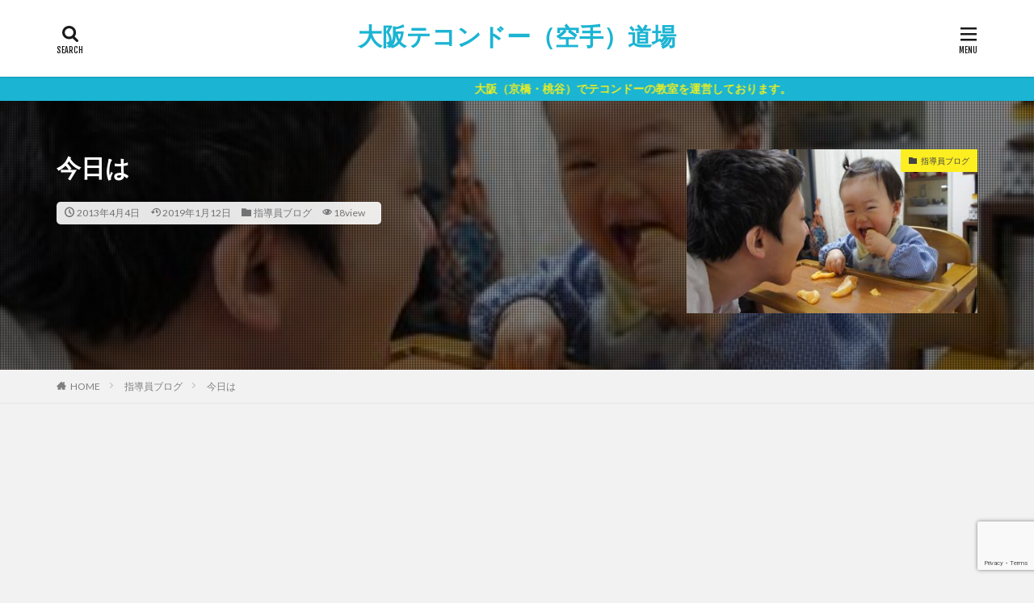

--- FILE ---
content_type: text/html; charset=UTF-8
request_url: https://taekwondo-blog.com/%E4%BB%8A%E6%97%A5%E3%81%AF-6/
body_size: 110065
content:

<!DOCTYPE html>

<html lang="ja" prefix="og: http://ogp.me/ns#" class="t-html 
">

<head prefix="og: http://ogp.me/ns# fb: http://ogp.me/ns/fb# article: http://ogp.me/ns/article#">
<meta charset="UTF-8">
<title>今日は│大阪テコンドー（空手）道場</title>
<meta name='robots' content='max-image-preview:large' />
	<style>img:is([sizes="auto" i], [sizes^="auto," i]) { contain-intrinsic-size: 3000px 1500px }</style>
	<link rel='dns-prefetch' href='//www.google.com' />
<link rel='stylesheet' id='dashicons-css' href='https://taekwondo-blog.com/wp-includes/css/dashicons.min.css?ver=6.8.3' type='text/css' media='all' />
<link rel='stylesheet' id='thickbox-css' href='https://taekwondo-blog.com/wp-includes/js/thickbox/thickbox.css?ver=6.8.3' type='text/css' media='all' />
<link rel='stylesheet' id='sbi_styles-css' href='https://taekwondo-blog.com/wp-content/plugins/instagram-feed/css/sbi-styles.min.css?ver=6.0.8' type='text/css' media='all' />
<link rel='stylesheet' id='wp-block-library-css' href='https://taekwondo-blog.com/wp-includes/css/dist/block-library/style.min.css?ver=6.8.3' type='text/css' media='all' />
<style id='classic-theme-styles-inline-css' type='text/css'>
/*! This file is auto-generated */
.wp-block-button__link{color:#fff;background-color:#32373c;border-radius:9999px;box-shadow:none;text-decoration:none;padding:calc(.667em + 2px) calc(1.333em + 2px);font-size:1.125em}.wp-block-file__button{background:#32373c;color:#fff;text-decoration:none}
</style>
<style id='global-styles-inline-css' type='text/css'>
:root{--wp--preset--aspect-ratio--square: 1;--wp--preset--aspect-ratio--4-3: 4/3;--wp--preset--aspect-ratio--3-4: 3/4;--wp--preset--aspect-ratio--3-2: 3/2;--wp--preset--aspect-ratio--2-3: 2/3;--wp--preset--aspect-ratio--16-9: 16/9;--wp--preset--aspect-ratio--9-16: 9/16;--wp--preset--color--black: #000000;--wp--preset--color--cyan-bluish-gray: #abb8c3;--wp--preset--color--white: #ffffff;--wp--preset--color--pale-pink: #f78da7;--wp--preset--color--vivid-red: #cf2e2e;--wp--preset--color--luminous-vivid-orange: #ff6900;--wp--preset--color--luminous-vivid-amber: #fcb900;--wp--preset--color--light-green-cyan: #7bdcb5;--wp--preset--color--vivid-green-cyan: #00d084;--wp--preset--color--pale-cyan-blue: #8ed1fc;--wp--preset--color--vivid-cyan-blue: #0693e3;--wp--preset--color--vivid-purple: #9b51e0;--wp--preset--gradient--vivid-cyan-blue-to-vivid-purple: linear-gradient(135deg,rgba(6,147,227,1) 0%,rgb(155,81,224) 100%);--wp--preset--gradient--light-green-cyan-to-vivid-green-cyan: linear-gradient(135deg,rgb(122,220,180) 0%,rgb(0,208,130) 100%);--wp--preset--gradient--luminous-vivid-amber-to-luminous-vivid-orange: linear-gradient(135deg,rgba(252,185,0,1) 0%,rgba(255,105,0,1) 100%);--wp--preset--gradient--luminous-vivid-orange-to-vivid-red: linear-gradient(135deg,rgba(255,105,0,1) 0%,rgb(207,46,46) 100%);--wp--preset--gradient--very-light-gray-to-cyan-bluish-gray: linear-gradient(135deg,rgb(238,238,238) 0%,rgb(169,184,195) 100%);--wp--preset--gradient--cool-to-warm-spectrum: linear-gradient(135deg,rgb(74,234,220) 0%,rgb(151,120,209) 20%,rgb(207,42,186) 40%,rgb(238,44,130) 60%,rgb(251,105,98) 80%,rgb(254,248,76) 100%);--wp--preset--gradient--blush-light-purple: linear-gradient(135deg,rgb(255,206,236) 0%,rgb(152,150,240) 100%);--wp--preset--gradient--blush-bordeaux: linear-gradient(135deg,rgb(254,205,165) 0%,rgb(254,45,45) 50%,rgb(107,0,62) 100%);--wp--preset--gradient--luminous-dusk: linear-gradient(135deg,rgb(255,203,112) 0%,rgb(199,81,192) 50%,rgb(65,88,208) 100%);--wp--preset--gradient--pale-ocean: linear-gradient(135deg,rgb(255,245,203) 0%,rgb(182,227,212) 50%,rgb(51,167,181) 100%);--wp--preset--gradient--electric-grass: linear-gradient(135deg,rgb(202,248,128) 0%,rgb(113,206,126) 100%);--wp--preset--gradient--midnight: linear-gradient(135deg,rgb(2,3,129) 0%,rgb(40,116,252) 100%);--wp--preset--font-size--small: 13px;--wp--preset--font-size--medium: 20px;--wp--preset--font-size--large: 36px;--wp--preset--font-size--x-large: 42px;--wp--preset--spacing--20: 0.44rem;--wp--preset--spacing--30: 0.67rem;--wp--preset--spacing--40: 1rem;--wp--preset--spacing--50: 1.5rem;--wp--preset--spacing--60: 2.25rem;--wp--preset--spacing--70: 3.38rem;--wp--preset--spacing--80: 5.06rem;--wp--preset--shadow--natural: 6px 6px 9px rgba(0, 0, 0, 0.2);--wp--preset--shadow--deep: 12px 12px 50px rgba(0, 0, 0, 0.4);--wp--preset--shadow--sharp: 6px 6px 0px rgba(0, 0, 0, 0.2);--wp--preset--shadow--outlined: 6px 6px 0px -3px rgba(255, 255, 255, 1), 6px 6px rgba(0, 0, 0, 1);--wp--preset--shadow--crisp: 6px 6px 0px rgba(0, 0, 0, 1);}:where(.is-layout-flex){gap: 0.5em;}:where(.is-layout-grid){gap: 0.5em;}body .is-layout-flex{display: flex;}.is-layout-flex{flex-wrap: wrap;align-items: center;}.is-layout-flex > :is(*, div){margin: 0;}body .is-layout-grid{display: grid;}.is-layout-grid > :is(*, div){margin: 0;}:where(.wp-block-columns.is-layout-flex){gap: 2em;}:where(.wp-block-columns.is-layout-grid){gap: 2em;}:where(.wp-block-post-template.is-layout-flex){gap: 1.25em;}:where(.wp-block-post-template.is-layout-grid){gap: 1.25em;}.has-black-color{color: var(--wp--preset--color--black) !important;}.has-cyan-bluish-gray-color{color: var(--wp--preset--color--cyan-bluish-gray) !important;}.has-white-color{color: var(--wp--preset--color--white) !important;}.has-pale-pink-color{color: var(--wp--preset--color--pale-pink) !important;}.has-vivid-red-color{color: var(--wp--preset--color--vivid-red) !important;}.has-luminous-vivid-orange-color{color: var(--wp--preset--color--luminous-vivid-orange) !important;}.has-luminous-vivid-amber-color{color: var(--wp--preset--color--luminous-vivid-amber) !important;}.has-light-green-cyan-color{color: var(--wp--preset--color--light-green-cyan) !important;}.has-vivid-green-cyan-color{color: var(--wp--preset--color--vivid-green-cyan) !important;}.has-pale-cyan-blue-color{color: var(--wp--preset--color--pale-cyan-blue) !important;}.has-vivid-cyan-blue-color{color: var(--wp--preset--color--vivid-cyan-blue) !important;}.has-vivid-purple-color{color: var(--wp--preset--color--vivid-purple) !important;}.has-black-background-color{background-color: var(--wp--preset--color--black) !important;}.has-cyan-bluish-gray-background-color{background-color: var(--wp--preset--color--cyan-bluish-gray) !important;}.has-white-background-color{background-color: var(--wp--preset--color--white) !important;}.has-pale-pink-background-color{background-color: var(--wp--preset--color--pale-pink) !important;}.has-vivid-red-background-color{background-color: var(--wp--preset--color--vivid-red) !important;}.has-luminous-vivid-orange-background-color{background-color: var(--wp--preset--color--luminous-vivid-orange) !important;}.has-luminous-vivid-amber-background-color{background-color: var(--wp--preset--color--luminous-vivid-amber) !important;}.has-light-green-cyan-background-color{background-color: var(--wp--preset--color--light-green-cyan) !important;}.has-vivid-green-cyan-background-color{background-color: var(--wp--preset--color--vivid-green-cyan) !important;}.has-pale-cyan-blue-background-color{background-color: var(--wp--preset--color--pale-cyan-blue) !important;}.has-vivid-cyan-blue-background-color{background-color: var(--wp--preset--color--vivid-cyan-blue) !important;}.has-vivid-purple-background-color{background-color: var(--wp--preset--color--vivid-purple) !important;}.has-black-border-color{border-color: var(--wp--preset--color--black) !important;}.has-cyan-bluish-gray-border-color{border-color: var(--wp--preset--color--cyan-bluish-gray) !important;}.has-white-border-color{border-color: var(--wp--preset--color--white) !important;}.has-pale-pink-border-color{border-color: var(--wp--preset--color--pale-pink) !important;}.has-vivid-red-border-color{border-color: var(--wp--preset--color--vivid-red) !important;}.has-luminous-vivid-orange-border-color{border-color: var(--wp--preset--color--luminous-vivid-orange) !important;}.has-luminous-vivid-amber-border-color{border-color: var(--wp--preset--color--luminous-vivid-amber) !important;}.has-light-green-cyan-border-color{border-color: var(--wp--preset--color--light-green-cyan) !important;}.has-vivid-green-cyan-border-color{border-color: var(--wp--preset--color--vivid-green-cyan) !important;}.has-pale-cyan-blue-border-color{border-color: var(--wp--preset--color--pale-cyan-blue) !important;}.has-vivid-cyan-blue-border-color{border-color: var(--wp--preset--color--vivid-cyan-blue) !important;}.has-vivid-purple-border-color{border-color: var(--wp--preset--color--vivid-purple) !important;}.has-vivid-cyan-blue-to-vivid-purple-gradient-background{background: var(--wp--preset--gradient--vivid-cyan-blue-to-vivid-purple) !important;}.has-light-green-cyan-to-vivid-green-cyan-gradient-background{background: var(--wp--preset--gradient--light-green-cyan-to-vivid-green-cyan) !important;}.has-luminous-vivid-amber-to-luminous-vivid-orange-gradient-background{background: var(--wp--preset--gradient--luminous-vivid-amber-to-luminous-vivid-orange) !important;}.has-luminous-vivid-orange-to-vivid-red-gradient-background{background: var(--wp--preset--gradient--luminous-vivid-orange-to-vivid-red) !important;}.has-very-light-gray-to-cyan-bluish-gray-gradient-background{background: var(--wp--preset--gradient--very-light-gray-to-cyan-bluish-gray) !important;}.has-cool-to-warm-spectrum-gradient-background{background: var(--wp--preset--gradient--cool-to-warm-spectrum) !important;}.has-blush-light-purple-gradient-background{background: var(--wp--preset--gradient--blush-light-purple) !important;}.has-blush-bordeaux-gradient-background{background: var(--wp--preset--gradient--blush-bordeaux) !important;}.has-luminous-dusk-gradient-background{background: var(--wp--preset--gradient--luminous-dusk) !important;}.has-pale-ocean-gradient-background{background: var(--wp--preset--gradient--pale-ocean) !important;}.has-electric-grass-gradient-background{background: var(--wp--preset--gradient--electric-grass) !important;}.has-midnight-gradient-background{background: var(--wp--preset--gradient--midnight) !important;}.has-small-font-size{font-size: var(--wp--preset--font-size--small) !important;}.has-medium-font-size{font-size: var(--wp--preset--font-size--medium) !important;}.has-large-font-size{font-size: var(--wp--preset--font-size--large) !important;}.has-x-large-font-size{font-size: var(--wp--preset--font-size--x-large) !important;}
:where(.wp-block-post-template.is-layout-flex){gap: 1.25em;}:where(.wp-block-post-template.is-layout-grid){gap: 1.25em;}
:where(.wp-block-columns.is-layout-flex){gap: 2em;}:where(.wp-block-columns.is-layout-grid){gap: 2em;}
:root :where(.wp-block-pullquote){font-size: 1.5em;line-height: 1.6;}
</style>
<link rel='stylesheet' id='contact-form-7-css' href='https://taekwondo-blog.com/wp-content/plugins/contact-form-7/includes/css/styles.css?ver=5.6.3' type='text/css' media='all' />
<script type="text/javascript" src="https://taekwondo-blog.com/wp-includes/js/jquery/jquery.min.js?ver=3.7.1" id="jquery-core-js"></script>
<script type="text/javascript" src="https://taekwondo-blog.com/wp-includes/js/jquery/jquery-migrate.min.js?ver=3.4.1" id="jquery-migrate-js"></script>
<link rel="https://api.w.org/" href="https://taekwondo-blog.com/wp-json/" /><link rel="alternate" title="JSON" type="application/json" href="https://taekwondo-blog.com/wp-json/wp/v2/posts/2331" /><link rel="alternate" title="oEmbed (JSON)" type="application/json+oembed" href="https://taekwondo-blog.com/wp-json/oembed/1.0/embed?url=https%3A%2F%2Ftaekwondo-blog.com%2F%25e4%25bb%258a%25e6%2597%25a5%25e3%2581%25af-6%2F" />
<link rel="alternate" title="oEmbed (XML)" type="text/xml+oembed" href="https://taekwondo-blog.com/wp-json/oembed/1.0/embed?url=https%3A%2F%2Ftaekwondo-blog.com%2F%25e4%25bb%258a%25e6%2597%25a5%25e3%2581%25af-6%2F&#038;format=xml" />
<link class="css-async" rel href="https://taekwondo-blog.com/wp-content/themes/the-thor/css/icon.min.css">
<link class="css-async" rel href="https://fonts.googleapis.com/css?family=Lato:100,300,400,700,900">
<link class="css-async" rel href="https://fonts.googleapis.com/css?family=Fjalla+One">
<link rel="stylesheet" href="https://fonts.googleapis.com/css?family=Noto+Sans+JP:100,200,300,400,500,600,700,800,900">
<link rel="stylesheet" href="https://taekwondo-blog.com/wp-content/themes/the-thor/style.min.css">
<link class="css-async" rel href="https://taekwondo-blog.com/wp-content/themes/the-thor-child/style-user.css?1664708119">
<link rel="canonical" href="https://taekwondo-blog.com/%e4%bb%8a%e6%97%a5%e3%81%af-6/" />
<script src="https://ajax.googleapis.com/ajax/libs/jquery/1.12.4/jquery.min.js"></script>
<meta http-equiv="X-UA-Compatible" content="IE=edge">
<meta name="viewport" content="width=device-width, initial-scale=1, viewport-fit=cover"/>
<script>
(function(i,s,o,g,r,a,m){i['GoogleAnalyticsObject']=r;i[r]=i[r]||function(){
(i[r].q=i[r].q||[]).push(arguments)},i[r].l=1*new Date();a=s.createElement(o),
m=s.getElementsByTagName(o)[0];a.async=1;a.src=g;m.parentNode.insertBefore(a,m)
})(window,document,'script','https://www.google-analytics.com/analytics.js','ga');

ga('create', 'G-8F31BN941X', 'auto');
ga('send', 'pageview');
</script>
<style>
.widget.widget_nav_menu ul.menu{border-color: rgba(27,180,211,0.15);}.widget.widget_nav_menu ul.menu li{border-color: rgba(27,180,211,0.75);}.widget.widget_nav_menu ul.menu .sub-menu li{border-color: rgba(27,180,211,0.15);}.widget.widget_nav_menu ul.menu .sub-menu li .sub-menu li:first-child{border-color: rgba(27,180,211,0.15);}.widget.widget_nav_menu ul.menu li a:hover{background-color: rgba(27,180,211,0.75);}.widget.widget_nav_menu ul.menu .current-menu-item > a{background-color: rgba(27,180,211,0.75);}.widget.widget_nav_menu ul.menu li .sub-menu li a:before {color:#1bb4d3;}.widget.widget_nav_menu ul.menu li a{background-color:#1bb4d3;}.widget.widget_nav_menu ul.menu .sub-menu a:hover{color:#1bb4d3;}.widget.widget_nav_menu ul.menu .sub-menu .current-menu-item a{color:#1bb4d3;}.widget.widget_categories ul{border-color: rgba(27,180,211,0.15);}.widget.widget_categories ul li{border-color: rgba(27,180,211,0.75);}.widget.widget_categories ul .children li{border-color: rgba(27,180,211,0.15);}.widget.widget_categories ul .children li .children li:first-child{border-color: rgba(27,180,211,0.15);}.widget.widget_categories ul li a:hover{background-color: rgba(27,180,211,0.75);}.widget.widget_categories ul .current-menu-item > a{background-color: rgba(27,180,211,0.75);}.widget.widget_categories ul li .children li a:before {color:#1bb4d3;}.widget.widget_categories ul li a{background-color:#1bb4d3;}.widget.widget_categories ul .children a:hover{color:#1bb4d3;}.widget.widget_categories ul .children .current-menu-item a{color:#1bb4d3;}.widgetSearch__input:hover{border-color:#1bb4d3;}.widgetCatTitle{background-color:#1bb4d3;}.widgetCatTitle__inner{background-color:#1bb4d3;}.widgetSearch__submit:hover{background-color:#1bb4d3;}.widgetProfile__sns{background-color:#1bb4d3;}.widget.widget_calendar .calendar_wrap tbody a:hover{background-color:#1bb4d3;}.widget ul li a:hover{color:#1bb4d3;}.widget.widget_rss .rsswidget:hover{color:#1bb4d3;}.widget.widget_tag_cloud a:hover{background-color:#1bb4d3;}.widget select:hover{border-color:#1bb4d3;}.widgetSearch__checkLabel:hover:after{border-color:#1bb4d3;}.widgetSearch__check:checked .widgetSearch__checkLabel:before, .widgetSearch__check:checked + .widgetSearch__checkLabel:before{border-color:#1bb4d3;}.widgetTab__item.current{border-top-color:#1bb4d3;}.widgetTab__item:hover{border-top-color:#1bb4d3;}.searchHead__title{background-color:#1bb4d3;}.searchHead__submit:hover{color:#1bb4d3;}.menuBtn__close:hover{color:#1bb4d3;}.menuBtn__link:hover{color:#1bb4d3;}@media only screen and (min-width: 992px){.menuBtn__link {background-color:#1bb4d3;}}.t-headerCenter .menuBtn__link:hover{color:#1bb4d3;}.searchBtn__close:hover{color:#1bb4d3;}.searchBtn__link:hover{color:#1bb4d3;}.breadcrumb__item a:hover{color:#1bb4d3;}.pager__item{color:#1bb4d3;}.pager__item:hover, .pager__item-current{background-color:#1bb4d3; color:#fff;}.page-numbers{color:#1bb4d3;}.page-numbers:hover, .page-numbers.current{background-color:#1bb4d3; color:#fff;}.pagePager__item{color:#1bb4d3;}.pagePager__item:hover, .pagePager__item-current{background-color:#1bb4d3; color:#fff;}.heading a:hover{color:#1bb4d3;}.eyecatch__cat{background-color:#1bb4d3;}.the__category{background-color:#1bb4d3;}.dateList__item a:hover{color:#1bb4d3;}.controllerFooter__item:last-child{background-color:#1bb4d3;}.controllerFooter__close{background-color:#1bb4d3;}.bottomFooter__topBtn{background-color:#1bb4d3;}.mask-color{background-color:#1bb4d3;}.mask-colorgray{background-color:#1bb4d3;}.pickup3__item{background-color:#1bb4d3;}.categoryBox__title{color:#1bb4d3;}.comments__list .comment-meta{background-color:#1bb4d3;}.comment-respond .submit{background-color:#1bb4d3;}.prevNext__pop{background-color:#1bb4d3;}.swiper-pagination-bullet-active{background-color:#1bb4d3;}.swiper-slider .swiper-button-next, .swiper-slider .swiper-container-rtl .swiper-button-prev, .swiper-slider .swiper-button-prev, .swiper-slider .swiper-container-rtl .swiper-button-next	{background-color:#1bb4d3;}body{background:#f2f2f2;}.infoHead{background-color:#1bb4d3;}.snsFooter{background-color:#1bb4d3}.widget-main .heading.heading-widget{background-color:#1bb4d3}.widget-main .heading.heading-widgetsimple{background-color:#1bb4d3}.widget-main .heading.heading-widgetsimplewide{background-color:#1bb4d3}.widget-main .heading.heading-widgetwide{background-color:#1bb4d3}.widget-main .heading.heading-widgetbottom:before{border-color:#1bb4d3}.widget-main .heading.heading-widgetborder{border-color:#1bb4d3}.widget-main .heading.heading-widgetborder::before,.widget-main .heading.heading-widgetborder::after{background-color:#1bb4d3}.widget-side .heading.heading-widget{background-color:#1bb4d3}.widget-side .heading.heading-widgetsimple{background-color:#1bb4d3}.widget-side .heading.heading-widgetsimplewide{background-color:#1bb4d3}.widget-side .heading.heading-widgetwide{background-color:#1bb4d3}.widget-side .heading.heading-widgetbottom:before{border-color:#1bb4d3}.widget-side .heading.heading-widgetborder{border-color:#1bb4d3}.widget-side .heading.heading-widgetborder::before,.widget-side .heading.heading-widgetborder::after{background-color:#1bb4d3}.widget-foot .heading.heading-widget{background-color:#191919}.widget-foot .heading.heading-widgetsimple{background-color:#191919}.widget-foot .heading.heading-widgetsimplewide{background-color:#191919}.widget-foot .heading.heading-widgetwide{background-color:#191919}.widget-foot .heading.heading-widgetbottom:before{border-color:#191919}.widget-foot .heading.heading-widgetborder{border-color:#191919}.widget-foot .heading.heading-widgetborder::before,.widget-foot .heading.heading-widgetborder::after{background-color:#191919}.widget-menu .heading.heading-widget{background-color:#1bb4d3}.widget-menu .heading.heading-widgetsimple{background-color:#1bb4d3}.widget-menu .heading.heading-widgetsimplewide{background-color:#1bb4d3}.widget-menu .heading.heading-widgetwide{background-color:#1bb4d3}.widget-menu .heading.heading-widgetbottom:before{border-color:#1bb4d3}.widget-menu .heading.heading-widgetborder{border-color:#1bb4d3}.widget-menu .heading.heading-widgetborder::before,.widget-menu .heading.heading-widgetborder::after{background-color:#1bb4d3}@media only screen and (min-width: 768px){.still {height: 600px;}}.still.still-movie .still__box{background-image:url();}@media only screen and (min-width: 768px){.still.still-movie .still__box{background-image:url();}}.pickupHead{background-color:#191919}.pickup3__bg.mask.mask-colorgray{background-color:#00def7}.rankingBox__bg{background-color:#1bb4d3}.the__ribbon{background-color:#bc3531}.the__ribbon:after{border-left-color:#bc3531; border-right-color:#bc3531}.eyecatch__link.eyecatch__link-mask:hover::after{content: "READ MORE";}.eyecatch__link.eyecatch__link-maskzoom:hover::after{content: "READ MORE";}.eyecatch__link.eyecatch__link-maskzoomrotate:hover::after{content: "READ MORE";}.postcta-bg{background-color:#3970a2}.content .afTagBox__btnDetail{background-color:#1bb4d3;}.widget .widgetAfTag__btnDetail{background-color:#1bb4d3;}.content .afTagBox__btnAf{background-color:#1bb4d3;}.widget .widgetAfTag__btnAf{background-color:#1bb4d3;}.content a{color:#1bb4d3;}.phrase a{color:#1bb4d3;}.content .sitemap li a:hover{color:#1bb4d3;}.content h2 a:hover,.content h3 a:hover,.content h4 a:hover,.content h5 a:hover{color:#1bb4d3;}.content ul.menu li a:hover{color:#1bb4d3;}.content .es-LiconBox:before{background-color:#a83f3f;}.content .es-LiconCircle:before{background-color:#a83f3f;}.content .es-BTiconBox:before{background-color:#a83f3f;}.content .es-BTiconCircle:before{background-color:#a83f3f;}.content .es-BiconObi{border-color:#a83f3f;}.content .es-BiconCorner:before{background-color:#a83f3f;}.content .es-BiconCircle:before{background-color:#a83f3f;}.content .es-BmarkHatena::before{background-color:#005293;}.content .es-BmarkExcl::before{background-color:#b60105;}.content .es-BmarkQ::before{background-color:#005293;}.content .es-BmarkQ::after{border-top-color:#005293;}.content .es-BmarkA::before{color:#b60105;}.content .es-BsubTradi::before{color:#ffffff;background-color:#b60105;border-color:#b60105;}.btn__link-primary{color:#ffffff; background-color:#1bb4d3;}.content .btn__link-primary{color:#ffffff; background-color:#1bb4d3;}.searchBtn__contentInner .btn__link-search{color:#ffffff; background-color:#1bb4d3;}.btn__link-secondary{color:#ffffff; background-color:#f7cf2e;}.content .btn__link-secondary{color:#ffffff; background-color:#f7cf2e;}.btn__link-search{color:#ffffff; background-color:#f7cf2e;}.btn__link-normal{color:#1bb4d3;}.content .btn__link-normal{color:#1bb4d3;}.btn__link-normal:hover{background-color:#1bb4d3;}.content .btn__link-normal:hover{background-color:#1bb4d3;}.comments__list .comment-reply-link{color:#1bb4d3;}.comments__list .comment-reply-link:hover{background-color:#1bb4d3;}@media only screen and (min-width: 992px){.subNavi__link-pickup{color:#1bb4d3;}}@media only screen and (min-width: 992px){.subNavi__link-pickup:hover{background-color:#1bb4d3;}}.partsH2-4 h2{color:#191919;}.partsH2-4 h2::before{border-color:#1bb4d3;}.partsH2-4 h2::after{border-color:#d8d8d8;}.partsH3-61 h3{color:#191919;}.partsH3-61 h3::after{background-color:#1bb4d3;}.content h4{color:#191919}.content h5{color:#191919}.content ul > li::before{color:#a83f3f;}.content ul{color:#191919;}.content ol > li::before{color:#a83f3f; border-color:#a83f3f;}.content ol > li > ol > li::before{background-color:#a83f3f; border-color:#a83f3f;}.content ol > li > ol > li > ol > li::before{color:#a83f3f; border-color:#a83f3f;}.content ol{color:#191919;}.content .balloon .balloon__text{color:#191919; background-color:#f2f2f2;}.content .balloon .balloon__text-left:before{border-left-color:#f2f2f2;}.content .balloon .balloon__text-right:before{border-right-color:#f2f2f2;}.content .balloon-boder .balloon__text{color:#191919; background-color:#ffffff;  border-color:#d8d8d8;}.content .balloon-boder .balloon__text-left:before{border-left-color:#d8d8d8;}.content .balloon-boder .balloon__text-left:after{border-left-color:#ffffff;}.content .balloon-boder .balloon__text-right:before{border-right-color:#d8d8d8;}.content .balloon-boder .balloon__text-right:after{border-right-color:#ffffff;}.content blockquote{color:#191919; background-color:#f2f2f2;}.content blockquote::before{color:#d8d8d8;}.content table{color:#191919; border-top-color:#E5E5E5; border-left-color:#E5E5E5;}.content table th{background:#7f7f7f; color:#ffffff; ;border-right-color:#E5E5E5; border-bottom-color:#E5E5E5;}.content table td{background:#ffffff; ;border-right-color:#E5E5E5; border-bottom-color:#E5E5E5;}.content table tr:nth-child(odd) td{background-color:#f2f2f2;}
</style>
<meta property="og:site_name" content="大阪テコンドー（空手）道場" />
<meta property="og:type" content="article" />
<meta property="og:title" content="今日は" />
<meta property="og:description" content="今日は、「試合会場で熱心に生徒に教えていた新島さんから学びたいと思い、一度見学に伺わせて欲しい」との連絡が！ 他府県なんで通えるんかな～と思いつつも嬉しいですな。（ここ褒めるところなので、お褒めのコメントなどお待ちしております。） 私が所持" />
<meta property="og:url" content="https://taekwondo-blog.com/%e4%bb%8a%e6%97%a5%e3%81%af-6/" />
<meta property="og:image" content="https://taekwondo-blog.com/wp-content/uploads/479816_444117939009367_38234613_n_444117939009367.jpg" />
<meta name="twitter:card" content="summary_large_image" />
<meta name="twitter:site" content="@taekwondo2323" />
<meta property="fb:admins" content="yoshihiro.niijima" />

<script async src="https://pagead2.googlesyndication.com/pagead/js/adsbygoogle.js?client=ca-pub-0054735907151396"
     crossorigin="anonymous"></script>
</head>
<body class=" t-logoSp25 t-logoPc40 t-headerCenter t-footerFixed" id="top">


  <!--l-header-->
  <header class="l-header l-header-shadow">
    <div class="container container-header">

      <!--logo-->
			<p class="siteTitle">
				<a class="siteTitle__link" href="https://taekwondo-blog.com">
											大阪テコンドー（空手）道場					        </a>
      </p>      <!--/logo-->


      

			

            <!--searchBtn-->
			<div class="searchBtn searchBtn-right ">
        <input class="searchBtn__checkbox" id="searchBtn-checkbox" type="checkbox">
        <label class="searchBtn__link searchBtn__link-text icon-search" for="searchBtn-checkbox"></label>
        <label class="searchBtn__unshown" for="searchBtn-checkbox"></label>

        <div class="searchBtn__content">
          <div class="searchBtn__scroll">
            <label class="searchBtn__close" for="searchBtn-checkbox"><i class="icon-close"></i>CLOSE</label>
            <div class="searchBtn__contentInner">
              <aside class="widget">
  <div class="widgetSearch">
    <form method="get" action="https://taekwondo-blog.com" target="_top">
  <div class="widgetSearch__contents">
    <h3 class="heading heading-tertiary">キーワード</h3>
    <input class="widgetSearch__input widgetSearch__input-max" type="text" name="s" placeholder="キーワードを入力" value="">

    
  </div>

  <div class="widgetSearch__contents">
    <h3 class="heading heading-tertiary">カテゴリー</h3>
	<select  name='cat' id='cat_69713e245f864' class='widgetSearch__select'>
	<option value=''>カテゴリーを選択</option>
	<option class="level-0" value="1">テコンドーについて</option>
	<option class="level-0" value="4">テコンドーのルール</option>
	<option class="level-0" value="5">空手について</option>
	<option class="level-0" value="6">蹴り技について</option>
	<option class="level-0" value="7">道場の宣伝</option>
	<option class="level-0" value="8">格闘技について</option>
	<option class="level-0" value="9">指導員ブログ</option>
	<option class="level-0" value="27">道場について</option>
	<option class="level-0" value="28">その他のブログ</option>
	<option class="level-0" value="57">ホテル紹介</option>
</select>
  </div>

  	<div class="widgetSearch__tag">
    <h3 class="heading heading-tertiary">タグ</h3>
    <label><input class="widgetSearch__check" type="checkbox" name="tag[]" value="pickup" /><span class="widgetSearch__checkLabel">おすすめ！</span></label>  </div>
  
  <div class="btn btn-search">
    <button class="btn__link btn__link-search" type="submit" value="search">検索</button>
  </div>
</form>
  </div>
</aside>
            </div>
          </div>
        </div>
      </div>
			<!--/searchBtn-->
      

            <!--menuBtn-->
			<div class="menuBtn ">
        <input class="menuBtn__checkbox" id="menuBtn-checkbox" type="checkbox">
        <label class="menuBtn__link menuBtn__link-text icon-menu" for="menuBtn-checkbox"></label>
        <label class="menuBtn__unshown" for="menuBtn-checkbox"></label>
        <div class="menuBtn__content">
          <div class="menuBtn__scroll">
            <label class="menuBtn__close" for="menuBtn-checkbox"><i class="icon-close"></i>CLOSE</label>
            <div class="menuBtn__contentInner">
															<nav class="menuBtn__navi">
	              		                	<div class="btn btn-center"><a class="btn__link btn__link-normal" href="https://taekwondo-blog.com/contact/">お問い合わせ</a></div>
										                <ul class="menuBtn__naviList">
																					<li class="menuBtn__naviItem"><a class="menuBtn__naviLink icon-facebook" href="https://www.facebook.com/yoshihiro.niijima"></a></li>
																					<li class="menuBtn__naviItem"><a class="menuBtn__naviLink icon-twitter" href="https://twitter.com/taekwondo2323"></a></li>
																					<li class="menuBtn__naviItem"><a class="menuBtn__naviLink icon-youtube" href="https://www.youtube.com/channel/keritube23"></a></li>
											                </ul>
								</nav>
	              																							<aside class="widget widget-menu widget_nav_menu"><div class="menu-gnav-container"><ul id="menu-gnav" class="menu"><li id="menu-item-17" class="menu-item menu-item-type-post_type menu-item-object-page menu-item-17"><a href="https://taekwondo-blog.com/about-dojo/">道場について<span class="gf">About</span></a></li>
<li id="menu-item-16" class="menu-item menu-item-type-post_type menu-item-object-page menu-item-16"><a href="https://taekwondo-blog.com/related-sites/">関連サイト<span class="gf">Sites</span></a></li>
<li id="menu-item-18" class="menu-item menu-item-type-custom menu-item-object-custom menu-item-has-children menu-item-18"><a href="#">カテゴリ一<span class="gf">Category</span></a>
<ul class="sub-menu">
	<li id="menu-item-42" class="menu-item menu-item-type-taxonomy menu-item-object-category menu-item-42"><a href="https://taekwondo-blog.com/category/teakwondo/">テコンドーについて</a></li>
	<li id="menu-item-43" class="menu-item menu-item-type-taxonomy menu-item-object-category menu-item-43"><a href="https://taekwondo-blog.com/category/rule/">テコンドーのルール</a></li>
	<li id="menu-item-46" class="menu-item menu-item-type-taxonomy menu-item-object-category menu-item-46"><a href="https://taekwondo-blog.com/category/karate/">空手について</a></li>
	<li id="menu-item-47" class="menu-item menu-item-type-taxonomy menu-item-object-category menu-item-47"><a href="https://taekwondo-blog.com/category/kicktech/">蹴り技について</a></li>
	<li id="menu-item-48" class="menu-item menu-item-type-taxonomy menu-item-object-category menu-item-48"><a href="https://taekwondo-blog.com/category/ad/">道場の宣伝</a></li>
	<li id="menu-item-45" class="menu-item menu-item-type-taxonomy menu-item-object-category menu-item-45"><a href="https://taekwondo-blog.com/category/fighting-sport/">格闘技について</a></li>
	<li id="menu-item-44" class="menu-item menu-item-type-taxonomy menu-item-object-category current-post-ancestor current-menu-parent current-post-parent menu-item-44"><a href="https://taekwondo-blog.com/category/blog/">指導員ブログ</a></li>
</ul>
</li>
<li id="menu-item-23" class="menu-item menu-item-type-post_type menu-item-object-page menu-item-23"><a href="https://taekwondo-blog.com/contact/">お問い合わせ<span class="gf">Contact</span></a></li>
</ul></div></aside>							            </div>
          </div>
        </div>
			</div>
			<!--/menuBtn-->
      
    </div>
  </header>
  <!--/l-header-->


  <!--l-headerBottom-->
  <div class="l-headerBottom">

    
			    <div class="wider">
	      <!--infoHead-->
	      <div class="infoHead">
	        <a class="infoHead__text" href="https://fit-theme.com/the-thor/">	          大阪（京橋・桃谷）でテコンドーの教室を運営しております。	        </a>	      </div>
	      <!--/infoHead-->
	    </div>
	  
	  
  </div>
  <!--l-headerBottom-->

    <div class="viral">
    <div class="viral__bg mask mask-blackmesh        ">
                  <img width="400" height="224" src="https://taekwondo-blog.com/wp-content/uploads/479816_444117939009367_38234613_n_444117939009367.jpg" class="attachment-icatch1280 size-icatch1280 wp-post-image" alt="経営者や格闘技の先生に向いてる人" decoding="async" />              </div>

    <div class="container">
      <div class="viral__container">
        <div class="viral__contents">
          <h1 class="heading heading-primary">今日は</h1>
          <ul class="dateList">
                          <li class="dateList__item icon-clock">2013年4月4日</li>
                                      <li class="dateList__item icon-update">2019年1月12日</li>
                          <li class="dateList__item icon-folder"><a href="https://taekwondo-blog.com/category/blog/" rel="category tag">指導員ブログ</a></li>
                                      <li class="dateList__item icon-eye">18view</li>
                                  </ul>
        </div>


        <div class="eyecatch">
          <span class="eyecatch__cat cc-bg9"><a href="https://taekwondo-blog.com/category/blog/">指導員ブログ</a></span>          <span class="eyecatch__link">
                          <img width="375" height="210" src="https://taekwondo-blog.com/wp-content/uploads/479816_444117939009367_38234613_n_444117939009367.jpg" class="attachment-icatch375 size-icatch375 wp-post-image" alt="経営者や格闘技の先生に向いてる人" decoding="async" />                      </span>

        </div>
      </div>
    </div>

  </div>
  
  <div class="wider">
    <div class="breadcrumb"><ul class="breadcrumb__list container"><li class="breadcrumb__item icon-home"><a href="https://taekwondo-blog.com">HOME</a></li><li class="breadcrumb__item"><a href="https://taekwondo-blog.com/category/blog/">指導員ブログ</a></li><li class="breadcrumb__item breadcrumb__item-current"><a href="https://taekwondo-blog.com/%e4%bb%8a%e6%97%a5%e3%81%af-6/">今日は</a></li></ul></div>  </div>





  <!--l-wrapper-->
  <div class="l-wrapper">

    <!--l-main-->
        <main class="l-main u-shadow">





      <div class="dividerBottom">


      



                <!--post_top_widget-->
        <div class="dividerBottom">
		  <aside class="widget_text widget widget-main  widget_custom_html"><div class="textwidget custom-html-widget"><script async src="https://pagead2.googlesyndication.com/pagead/js/adsbygoogle.js?client=ca-pub-0054735907151396"
     crossorigin="anonymous"></script></div></aside>        </div>
        <!--/post_top_widget-->
		

        <!--postContents-->
        <div class="postContents">
          		    <aside class="social-top"><ul class="socialList socialList-type11">
<li class="socialList__item"><a class="socialList__link icon-facebook" href="http://www.facebook.com/sharer.php?u=https%3A%2F%2Ftaekwondo-blog.com%2F%25e4%25bb%258a%25e6%2597%25a5%25e3%2581%25af-6%2F&amp;t=%E4%BB%8A%E6%97%A5%E3%81%AF" target="_blank" title="Facebook"></a></li><li class="socialList__item"><a class="socialList__link icon-twitter" href="http://twitter.com/intent/tweet?text=%E4%BB%8A%E6%97%A5%E3%81%AF&amp;https%3A%2F%2Ftaekwondo-blog.com%2F%25e4%25bb%258a%25e6%2597%25a5%25e3%2581%25af-6%2F&amp;url=https%3A%2F%2Ftaekwondo-blog.com%2F%25e4%25bb%258a%25e6%2597%25a5%25e3%2581%25af-6%2F" target="_blank" title="Twitter"></a></li><li class="socialList__item"><a class="socialList__link icon-google-plus" href="https://plus.google.com/share?url=https%3A%2F%2Ftaekwondo-blog.com%2F%25e4%25bb%258a%25e6%2597%25a5%25e3%2581%25af-6%2F" target="_blank" title="Google+"></a></li><li class="socialList__item"><a class="socialList__link icon-hatenabookmark" href="http://b.hatena.ne.jp/add?mode=confirm&amp;url=https%3A%2F%2Ftaekwondo-blog.com%2F%25e4%25bb%258a%25e6%2597%25a5%25e3%2581%25af-6%2F&amp;title=%E4%BB%8A%E6%97%A5%E3%81%AF" target="_blank" data-hatena-bookmark-title="https%3A%2F%2Ftaekwondo-blog.com%2F%25e4%25bb%258a%25e6%2597%25a5%25e3%2581%25af-6%2F" title="はてブ"></a></li><li class="socialList__item"><a class="socialList__link icon-pocket" href="http://getpocket.com/edit?url=https%3A%2F%2Ftaekwondo-blog.com%2F%25e4%25bb%258a%25e6%2597%25a5%25e3%2581%25af-6%2F" target="_blank" title="Pocket"></a></li><li class="socialList__item"><a class="socialList__link icon-line" href="http://line.naver.jp/R/msg/text/?%E4%BB%8A%E6%97%A5%E3%81%AF%0D%0Ahttps%3A%2F%2Ftaekwondo-blog.com%2F%25e4%25bb%258a%25e6%2597%25a5%25e3%2581%25af-6%2F" target="_blank" title="LINE"></a></li><li class="socialList__item"><a class="socialList__link icon-linkedin"  href="http://www.linkedin.com/shareArticle?mini=true&url=https%3A%2F%2Ftaekwondo-blog.com%2F%25e4%25bb%258a%25e6%2597%25a5%25e3%2581%25af-6%2F" target="_blank" title="LinkedIn"></a></li><li class="socialList__item"><a class="socialList__link icon-pinterest"  href="http://www.pinterest.com/pin/create/button/?url=https%3A%2F%2Ftaekwondo-blog.com%2F%25e4%25bb%258a%25e6%2597%25a5%25e3%2581%25af-6%2F" target="_blank" title="Pinterest"></a></li></ul>
</aside>
          

		            <section class="content partsH2-4 partsH3-61">
			<div>今日は、<br />「試合会場で熱心に生徒に教えていた新島さんから学びたいと思い、一度見学に伺わせて欲しい」との連絡が！</p>
<p>他府県なんで通えるんかな～<br />と思いつつも嬉しいですな。<br />（ここ褒めるところなので、お褒めのコメントなどお待ちしております。）</p>
<p>私が所持している靴下の70％は穴が空いています。<br />嫁はんが縫ってくれているようですが、生地をひっぱりすぎてえらい事になってます。</p>
<p>みかんが好きな息子。<br />実はくれませんが、吸った後の皮はくれます。</div>
          </section>
          		  

          		    <aside class="social-bottom"><ul class="socialList socialList-type11">
<li class="socialList__item"><a class="socialList__link icon-facebook" href="http://www.facebook.com/sharer.php?u=https%3A%2F%2Ftaekwondo-blog.com%2F%25e4%25bb%258a%25e6%2597%25a5%25e3%2581%25af-6%2F&amp;t=%E4%BB%8A%E6%97%A5%E3%81%AF" target="_blank" title="Facebook"></a></li><li class="socialList__item"><a class="socialList__link icon-twitter" href="http://twitter.com/intent/tweet?text=%E4%BB%8A%E6%97%A5%E3%81%AF&amp;https%3A%2F%2Ftaekwondo-blog.com%2F%25e4%25bb%258a%25e6%2597%25a5%25e3%2581%25af-6%2F&amp;url=https%3A%2F%2Ftaekwondo-blog.com%2F%25e4%25bb%258a%25e6%2597%25a5%25e3%2581%25af-6%2F" target="_blank" title="Twitter"></a></li><li class="socialList__item"><a class="socialList__link icon-google-plus" href="https://plus.google.com/share?url=https%3A%2F%2Ftaekwondo-blog.com%2F%25e4%25bb%258a%25e6%2597%25a5%25e3%2581%25af-6%2F" target="_blank" title="Google+"></a></li><li class="socialList__item"><a class="socialList__link icon-hatenabookmark" href="http://b.hatena.ne.jp/add?mode=confirm&amp;url=https%3A%2F%2Ftaekwondo-blog.com%2F%25e4%25bb%258a%25e6%2597%25a5%25e3%2581%25af-6%2F&amp;title=%E4%BB%8A%E6%97%A5%E3%81%AF" target="_blank" data-hatena-bookmark-title="https%3A%2F%2Ftaekwondo-blog.com%2F%25e4%25bb%258a%25e6%2597%25a5%25e3%2581%25af-6%2F" title="はてブ"></a></li><li class="socialList__item"><a class="socialList__link icon-pocket" href="http://getpocket.com/edit?url=https%3A%2F%2Ftaekwondo-blog.com%2F%25e4%25bb%258a%25e6%2597%25a5%25e3%2581%25af-6%2F" target="_blank" title="Pocket"></a></li><li class="socialList__item"><a class="socialList__link icon-line" href="http://line.naver.jp/R/msg/text/?%E4%BB%8A%E6%97%A5%E3%81%AF%0D%0Ahttps%3A%2F%2Ftaekwondo-blog.com%2F%25e4%25bb%258a%25e6%2597%25a5%25e3%2581%25af-6%2F" target="_blank" title="LINE"></a></li><li class="socialList__item"><a class="socialList__link icon-linkedin"  href="http://www.linkedin.com/shareArticle?mini=true&url=https%3A%2F%2Ftaekwondo-blog.com%2F%25e4%25bb%258a%25e6%2597%25a5%25e3%2581%25af-6%2F" target="_blank" title="LinkedIn"></a></li><li class="socialList__item"><a class="socialList__link icon-pinterest"  href="http://www.pinterest.com/pin/create/button/?url=https%3A%2F%2Ftaekwondo-blog.com%2F%25e4%25bb%258a%25e6%2597%25a5%25e3%2581%25af-6%2F" target="_blank" title="Pinterest"></a></li></ul>
</aside>
                  </div>
        <!--/postContents-->


        



                <!-- 記事下CTA -->
                <div class="content postCta postcta-bg">

		
        </div>
        <!-- /記事下CTA -->
        
	    
		
<!-- フォローボタン -->
<div class="snsFollow">
	<div class="snsFollow__bg">
					<img width="375" height="210" src="https://taekwondo-blog.com/wp-content/uploads/479816_444117939009367_38234613_n_444117939009367.jpg" class="attachment-icatch375 size-icatch375 wp-post-image" alt="経営者や格闘技の先生に向いてる人" decoding="async" />			</div>

	<div class="snsFollow__contents">
		<div class="snsFollow__text">
							最新情報をチェックしよう！					</div>

		<ul class="snsFollow__list">
										<li class="snsFollow__item">
					<a href="https://twitter.com/taekwondo2323" class="twitter-follow-button" data-size="large" data-show-screen-name="false" data-lang="ja" data-show-count="false">フォローする</a>
				</li>
					</ul>
	</div>
</div>
<!-- /フォローボタン -->

	<!-- Prev Next記事 -->
	<ul class="prevNext">
					<li class="prevNext__item prevNext__item-prev">
				<div class="eyecatch">
					<div class="prevNext__pop">Prev</div>
					<a class="eyecatch__link
											 eyecatch__link-maskzoomrotate" href="https://taekwondo-blog.com/%e5%b9%b4%e3%81%8b%e3%81%aa%ef%bd%9e/">

													<img src="https://taekwondo-blog.com/wp-content/uploads/5267_441413172613177_1365513785_n_441413172613177.jpg" alt="年かな～" width="375" height="281" >
						
						<div class="prevNext__title">
															<span class="icon-clock">2013年3月29日</span>
														<h3 class="heading heading-secondary">年かな～</h3>
						</div>

					</a>
				</div>
			</li>
		
					<li class="prevNext__item prevNext__item-next">
				<div class="eyecatch">
					<div class="prevNext__pop">Next</div>
					<a class="eyecatch__link
											 eyecatch__link-maskzoomrotate" href="https://taekwondo-blog.com/%e6%9d%b1%e6%a1%83%e8%b0%b7%e3%81%a7%e3%81%ae%e7%b7%b4%e7%bf%92%e3%81%8c%e5%86%8d%e9%96%8b%e3%81%97%e3%81%be%e3%81%99/">

													<img src="https://taekwondo-blog.com/wp-content/uploads/521836_445691158852045_622917340_n_445691158852045.jpg" alt="東桃谷での練習が再開します" width="375" height="210" >
												<div class="prevNext__title">
															<span class="icon-clock">2013年4月8日</span>
														<h3 class="heading heading-secondary">東桃谷での練習が再開します</h3>
						</div>

					</a>
				</div>
			</li>
			</ul>
	<!-- /Prev Next記事 -->
<aside class="related"><h2 class="heading heading-sub">関連する記事</h2><ul class="related__list">
		<!-- 関連記事 -->
		<li class="related__item">
							<div class="eyecatch
				">

					<span class="eyecatch__cat cc-bg9"><a href="https://taekwondo-blog.com/category/blog/">指導員ブログ</a></span>					<a class="eyecatch__link
											 eyecatch__link-maskzoomrotate" href="https://taekwondo-blog.com/%e5%ad%90%e4%be%9b%e3%81%ae%e7%b2%be%e7%a5%9e%e5%8a%9b/">

													<img src="https://taekwondo-blog.com/wp-content/uploads/40914371_1930747077013105_5011089677415874560_o_1930747070346439.jpg" alt="子供の精神力" width="375" height="211" >
											</a>

				</div>
			
			<div class="archive__contents
			">

												<h3 class="heading heading-secondary">
					<a href="https://taekwondo-blog.com/%e5%ad%90%e4%be%9b%e3%81%ae%e7%b2%be%e7%a5%9e%e5%8a%9b/">子供の精神力</a>
				</h3>

			</div>
		</li>
		<!-- /関連記事 -->
		
		<!-- 関連記事 -->
		<li class="related__item">
							<div class="eyecatch
				">

					<span class="eyecatch__cat cc-bg9"><a href="https://taekwondo-blog.com/category/blog/">指導員ブログ</a></span>					<a class="eyecatch__link
											 eyecatch__link-maskzoomrotate" href="https://taekwondo-blog.com/%e7%94%9f%e5%be%92%e3%81%b8%e3%81%ae%e3%82%b3%e3%83%a1%e3%83%b3%e3%83%88%e2%91%a8%e3%80%80%e7%95%aa%e5%a4%96%e7%b7%a8/">

													<img src="https://taekwondo-blog.com/wp-content/uploads/43372275_1967587859995693_9184664786560876544_o_1967587856662360.jpg" alt="生徒へのコメント⑨　番外編" width="375" height="211" >
											</a>

				</div>
			
			<div class="archive__contents
			">

												<h3 class="heading heading-secondary">
					<a href="https://taekwondo-blog.com/%e7%94%9f%e5%be%92%e3%81%b8%e3%81%ae%e3%82%b3%e3%83%a1%e3%83%b3%e3%83%88%e2%91%a8%e3%80%80%e7%95%aa%e5%a4%96%e7%b7%a8/">生徒へのコメント⑨　番外編</a>
				</h3>

			</div>
		</li>
		<!-- /関連記事 -->
		
		<!-- 関連記事 -->
		<li class="related__item">
							<div class="eyecatch
				">

					<span class="eyecatch__cat cc-bg9"><a href="https://taekwondo-blog.com/category/blog/">指導員ブログ</a></span>					<a class="eyecatch__link
											 eyecatch__link-maskzoomrotate" href="https://taekwondo-blog.com/%e2%98%86%e2%98%85%e3%82%a4%e3%83%99%e3%83%b3%e3%83%88%e5%91%8a%e7%9f%a5%e2%98%85%e2%98%86/">

													<img src="https://taekwondo-blog.com/wp-content/uploads/28337225_1693579424063206_986563766361898594_o_1693579424063206.jpg" alt="☆★イベント告知★☆" width="375" height="281" >
											</a>

				</div>
			
			<div class="archive__contents
			">

												<h3 class="heading heading-secondary">
					<a href="https://taekwondo-blog.com/%e2%98%86%e2%98%85%e3%82%a4%e3%83%99%e3%83%b3%e3%83%88%e5%91%8a%e7%9f%a5%e2%98%85%e2%98%86/">☆★イベント告知★☆</a>
				</h3>

			</div>
		</li>
		<!-- /関連記事 -->
		</ul></aside>
        <!-- コメント -->
                      <aside class="comments" id="comments">
        		
				
			<div id="respond" class="comment-respond">
		<h2 class="heading heading-secondary">コメントを書く <small><a rel="nofollow" id="cancel-comment-reply-link" href="/%E4%BB%8A%E6%97%A5%E3%81%AF-6/#respond" style="display:none;">コメントをキャンセル</a></small></h2><form action="https://taekwondo-blog.com/wp-comments-post.php" method="post" id="commentform" class="comment-form"><p class="comment-notes"><span id="email-notes">メールアドレスが公開されることはありません。</span> <span class="required-field-message"><span class="required">※</span> が付いている欄は必須項目です</span></p><p class="comment-form-comment"><label for="comment">コメント <span class="required">※</span></label> <textarea id="comment" name="comment" cols="45" rows="8" maxlength="65525" required="required"></textarea></p><p class="comment-form-author"><label for="author">名前 <span class="required">※</span></label> <input id="author" name="author" type="text" value="" size="30" maxlength="245" autocomplete="name" required="required" /></p>
<p class="comment-form-email"><label for="email">メール <span class="required">※</span></label> <input id="email" name="email" type="text" value="" size="30" maxlength="100" aria-describedby="email-notes" autocomplete="email" required="required" /></p>
<p class="comment-form-url"><label for="url">サイト</label> <input id="url" name="url" type="text" value="" size="30" maxlength="200" autocomplete="url" /></p>
<p class="form-submit"><input name="submit" type="submit" id="submit" class="submit" value="コメントを送信" /> <input type='hidden' name='comment_post_ID' value='2331' id='comment_post_ID' />
<input type='hidden' name='comment_parent' id='comment_parent' value='0' />
</p><p style="display: none;"><input type="hidden" id="akismet_comment_nonce" name="akismet_comment_nonce" value="82f92415c6" /></p><p style="display: none !important;" class="akismet-fields-container" data-prefix="ak_"><label>&#916;<textarea name="ak_hp_textarea" cols="45" rows="8" maxlength="100"></textarea></label><input type="hidden" id="ak_js_1" name="ak_js" value="232"/><script>document.getElementById( "ak_js_1" ).setAttribute( "value", ( new Date() ).getTime() );</script></p></form>	</div><!-- #respond -->
	      </aside>
              <!-- /コメント -->





					<!-- PVカウンター -->
						<!-- /PVカウンター -->
		


      </div>

    </main>
    <!--/l-main-->

                  <!--l-sidebar-->
<div class="l-sidebar">	
	
  <aside class="widget widget-side u-shadowfix widget_media_image"><h2 class="heading heading-widgetsimplewide">道場について</h2><a href="https://taekwondo-blog.com/about-dojo/"><img width="800" height="600" src="https://taekwondo-blog.com/wp-content/uploads/dojo.png" class="image wp-image-32  attachment-full size-full" alt="" style="max-width: 100%; height: auto;" decoding="async" /></a></aside><aside class="widget widget-side u-shadowfix widget_text"><h2 class="heading heading-widgetsimplewide">プロフィール</h2>			<div class="textwidget"><div class="side-profile">
<p class="img"><img decoding="async" class="aligncenter size-full wp-image-24" src="https://taekwondo-blog.com/wp-content/uploads/prof.jpg" alt="新島 由浩" width="300" height="300" /></p>
<p>初めまして、大阪（京橋・桃谷）でテコンドーの教室を運営している新島と申します。</p>
<p>当道場はキツイ上下関係がなく、和気あいあいとした雰囲気で練習しており、<br />
オリンピックを目指す日本代表クラスの選手。運動不足解消で来られているサラリーマン・OLさん。蹴り技向上の為に練習しにきている空手選手さん等々<br />
小学生～大人まで沢山の方に来て頂いています。</p>
<p>あなたの目的にあった練習をして頂けるよう努めていますので、気軽にお問い合せ下さい。</p>
<div class="btn"><a class="btn__link btn__link-secondary" href="https://taekwondo-blog.com/contact/">お問い合せ</a></div>
</div>
</div>
		</aside><aside class="widget_text widget widget-side u-shadowfix widget_custom_html"><div class="textwidget custom-html-widget"><script async src="https://pagead2.googlesyndication.com/pagead/js/adsbygoogle.js?client=ca-pub-0054735907151396"
     crossorigin="anonymous"></script></div></aside><aside class="widget widget-side u-shadowfix widget_search"><form class="widgetSearch__flex" method="get" action="https://taekwondo-blog.com" target="_top">
  <input class="widgetSearch__input" type="text" maxlength="50" name="s" placeholder="キーワードを入力" value="">
  <button class="widgetSearch__submit icon-search" type="submit" value="search"></button>
</form>
</aside><aside class="widget_text widget widget-side u-shadowfix widget_custom_html"><div class="textwidget custom-html-widget"><script async src="https://pagead2.googlesyndication.com/pagead/js/adsbygoogle.js?client=ca-pub-0054735907151396"
     crossorigin="anonymous"></script></div></aside>
		<aside class="widget widget-side u-shadowfix widget_recent_entries">
		<h2 class="heading heading-widgetsimplewide">最新の記事</h2>
		<ul>
											<li>
					<a href="https://taekwondo-blog.com/%e3%80%90%e3%83%86%e3%82%b3%e3%83%b3%e3%83%89%e3%83%bc%e3%83%96%e3%83%ad%e3%82%b0%e3%80%91%e3%82%aa%e3%83%aa%e3%83%b3%e3%83%94%e3%83%83%e3%82%af%e3%81%8c%e9%81%b8%e6%89%8b%e3%82%92%e4%b8%8d%e5%b9%b8/">【テコンドーブログ】オリンピックが選手を不幸にするケース</a>
									</li>
											<li>
					<a href="https://taekwondo-blog.com/%e3%80%90%e3%83%9b%e3%83%86%e3%83%ab%e7%b4%b9%e4%bb%8b%e3%83%96%e3%83%ad%e3%82%b0%e3%80%91%e4%ba%ac%e9%83%bd-%e6%a2%85%e5%b0%8f%e8%b7%af-%e8%8a%b1%e4%bc%9d%e6%8a%84%ef%bc%88%e3%81%8b%e3%81%a7%e3%82%93/">【ホテル紹介ブログ】京都 梅小路 花伝抄（かでんしょう）　湯元館</a>
									</li>
											<li>
					<a href="https://taekwondo-blog.com/%e3%80%90%e3%83%86%e3%82%b3%e3%83%b3%e3%83%89%e3%83%bc%e9%81%93%e5%a0%b4%ef%bc%8b%e3%81%9d%e3%81%ae%e4%bb%96%e3%81%ae%e3%83%96%e3%83%ad%e3%82%b0%e3%80%912026%e5%b9%b4%e7%9b%ae%e6%a8%99%ef%bc%81/">【テコンドー道場＋その他のブログ】2026年目標！　道場への還元</a>
									</li>
											<li>
					<a href="https://taekwondo-blog.com/%e3%80%90%e3%81%9d%e3%81%ae%e4%bb%96%e3%81%ae%e3%83%96%e3%83%ad%e3%82%b0%e3%80%91%e7%92%b0%e5%a2%83%e3%81%a7%e6%88%90%e9%95%b7%e3%81%99%e3%82%8b%e4%ba%ba%e3%80%81%e3%81%9d%e3%81%86%e3%81%a7%e3%81%aa/">【その他のブログ】環境で成長する人、そうでない人の違い</a>
									</li>
											<li>
					<a href="https://taekwondo-blog.com/%e3%80%90%e3%83%86%e3%82%b3%e3%83%b3%e3%83%89%e3%83%bc%e3%83%96%e3%83%ad%e3%82%b0%e3%80%91%e3%82%b9%e3%83%9d%e3%83%bc%e3%83%84%e3%81%ab%e8%b3%ad%e3%81%91%e3%81%a6%e8%89%af%e3%81%84%e9%81%b8%e6%89%8b/">【テコンドーブログ】スポーツに賭けて良い選手</a>
									</li>
					</ul>

		</aside><aside class="widget_text widget widget-side u-shadowfix widget_custom_html"><div class="textwidget custom-html-widget"><script async src="https://pagead2.googlesyndication.com/pagead/js/adsbygoogle.js?client=ca-pub-0054735907151396"
     crossorigin="anonymous"></script></div></aside><aside class="widget widget-side u-shadowfix widget_fit_ranking_archive_class"><h2 class="heading heading-widgetsimplewide">人気の記事</h2><div id="rankwidget-2966a3075ecd83be88c9d6167b859ec7">    <ol class="widgetArchive">        <li class="widgetArchive__item widgetArchive__item-no widgetArchive__item-offline rank-offline">            <div class="widgetArchive__contents ">                <p class="phrase phrase-tertiary">オフラインのためランキングが表示できません</p>            </div>        </li>    </ol></div></aside><aside class="widget widget-side u-shadowfix widget_archive"><h2 class="heading heading-widgetsimplewide">アーカイブ</h2>		<label class="screen-reader-text" for="archives-dropdown-2">アーカイブ</label>
		<select id="archives-dropdown-2" name="archive-dropdown">
			
			<option value="">月を選択</option>
				<option value='https://taekwondo-blog.com/2026/01/'> 2026年1月 </option>
	<option value='https://taekwondo-blog.com/2025/12/'> 2025年12月 </option>
	<option value='https://taekwondo-blog.com/2025/11/'> 2025年11月 </option>
	<option value='https://taekwondo-blog.com/2025/10/'> 2025年10月 </option>
	<option value='https://taekwondo-blog.com/2025/09/'> 2025年9月 </option>
	<option value='https://taekwondo-blog.com/2025/08/'> 2025年8月 </option>
	<option value='https://taekwondo-blog.com/2025/07/'> 2025年7月 </option>
	<option value='https://taekwondo-blog.com/2025/06/'> 2025年6月 </option>
	<option value='https://taekwondo-blog.com/2025/05/'> 2025年5月 </option>
	<option value='https://taekwondo-blog.com/2025/04/'> 2025年4月 </option>
	<option value='https://taekwondo-blog.com/2025/03/'> 2025年3月 </option>
	<option value='https://taekwondo-blog.com/2025/02/'> 2025年2月 </option>
	<option value='https://taekwondo-blog.com/2025/01/'> 2025年1月 </option>
	<option value='https://taekwondo-blog.com/2024/12/'> 2024年12月 </option>
	<option value='https://taekwondo-blog.com/2024/11/'> 2024年11月 </option>
	<option value='https://taekwondo-blog.com/2024/10/'> 2024年10月 </option>
	<option value='https://taekwondo-blog.com/2024/09/'> 2024年9月 </option>
	<option value='https://taekwondo-blog.com/2024/08/'> 2024年8月 </option>
	<option value='https://taekwondo-blog.com/2024/07/'> 2024年7月 </option>
	<option value='https://taekwondo-blog.com/2024/06/'> 2024年6月 </option>
	<option value='https://taekwondo-blog.com/2024/05/'> 2024年5月 </option>
	<option value='https://taekwondo-blog.com/2024/04/'> 2024年4月 </option>
	<option value='https://taekwondo-blog.com/2024/03/'> 2024年3月 </option>
	<option value='https://taekwondo-blog.com/2024/02/'> 2024年2月 </option>
	<option value='https://taekwondo-blog.com/2024/01/'> 2024年1月 </option>
	<option value='https://taekwondo-blog.com/2023/12/'> 2023年12月 </option>
	<option value='https://taekwondo-blog.com/2023/11/'> 2023年11月 </option>
	<option value='https://taekwondo-blog.com/2023/10/'> 2023年10月 </option>
	<option value='https://taekwondo-blog.com/2023/09/'> 2023年9月 </option>
	<option value='https://taekwondo-blog.com/2023/08/'> 2023年8月 </option>
	<option value='https://taekwondo-blog.com/2023/07/'> 2023年7月 </option>
	<option value='https://taekwondo-blog.com/2023/06/'> 2023年6月 </option>
	<option value='https://taekwondo-blog.com/2023/05/'> 2023年5月 </option>
	<option value='https://taekwondo-blog.com/2023/04/'> 2023年4月 </option>
	<option value='https://taekwondo-blog.com/2023/03/'> 2023年3月 </option>
	<option value='https://taekwondo-blog.com/2023/02/'> 2023年2月 </option>
	<option value='https://taekwondo-blog.com/2023/01/'> 2023年1月 </option>
	<option value='https://taekwondo-blog.com/2022/12/'> 2022年12月 </option>
	<option value='https://taekwondo-blog.com/2022/11/'> 2022年11月 </option>
	<option value='https://taekwondo-blog.com/2022/10/'> 2022年10月 </option>
	<option value='https://taekwondo-blog.com/2022/09/'> 2022年9月 </option>
	<option value='https://taekwondo-blog.com/2022/08/'> 2022年8月 </option>
	<option value='https://taekwondo-blog.com/2022/07/'> 2022年7月 </option>
	<option value='https://taekwondo-blog.com/2022/06/'> 2022年6月 </option>
	<option value='https://taekwondo-blog.com/2022/05/'> 2022年5月 </option>
	<option value='https://taekwondo-blog.com/2022/04/'> 2022年4月 </option>
	<option value='https://taekwondo-blog.com/2022/03/'> 2022年3月 </option>
	<option value='https://taekwondo-blog.com/2022/02/'> 2022年2月 </option>
	<option value='https://taekwondo-blog.com/2022/01/'> 2022年1月 </option>
	<option value='https://taekwondo-blog.com/2021/12/'> 2021年12月 </option>
	<option value='https://taekwondo-blog.com/2021/11/'> 2021年11月 </option>
	<option value='https://taekwondo-blog.com/2021/10/'> 2021年10月 </option>
	<option value='https://taekwondo-blog.com/2021/09/'> 2021年9月 </option>
	<option value='https://taekwondo-blog.com/2021/08/'> 2021年8月 </option>
	<option value='https://taekwondo-blog.com/2021/07/'> 2021年7月 </option>
	<option value='https://taekwondo-blog.com/2021/06/'> 2021年6月 </option>
	<option value='https://taekwondo-blog.com/2021/05/'> 2021年5月 </option>
	<option value='https://taekwondo-blog.com/2021/04/'> 2021年4月 </option>
	<option value='https://taekwondo-blog.com/2021/03/'> 2021年3月 </option>
	<option value='https://taekwondo-blog.com/2021/02/'> 2021年2月 </option>
	<option value='https://taekwondo-blog.com/2021/01/'> 2021年1月 </option>
	<option value='https://taekwondo-blog.com/2020/12/'> 2020年12月 </option>
	<option value='https://taekwondo-blog.com/2020/11/'> 2020年11月 </option>
	<option value='https://taekwondo-blog.com/2020/10/'> 2020年10月 </option>
	<option value='https://taekwondo-blog.com/2020/09/'> 2020年9月 </option>
	<option value='https://taekwondo-blog.com/2020/08/'> 2020年8月 </option>
	<option value='https://taekwondo-blog.com/2020/07/'> 2020年7月 </option>
	<option value='https://taekwondo-blog.com/2020/06/'> 2020年6月 </option>
	<option value='https://taekwondo-blog.com/2020/05/'> 2020年5月 </option>
	<option value='https://taekwondo-blog.com/2020/04/'> 2020年4月 </option>
	<option value='https://taekwondo-blog.com/2020/03/'> 2020年3月 </option>
	<option value='https://taekwondo-blog.com/2020/02/'> 2020年2月 </option>
	<option value='https://taekwondo-blog.com/2020/01/'> 2020年1月 </option>
	<option value='https://taekwondo-blog.com/2019/12/'> 2019年12月 </option>
	<option value='https://taekwondo-blog.com/2019/11/'> 2019年11月 </option>
	<option value='https://taekwondo-blog.com/2019/10/'> 2019年10月 </option>
	<option value='https://taekwondo-blog.com/2019/09/'> 2019年9月 </option>
	<option value='https://taekwondo-blog.com/2019/08/'> 2019年8月 </option>
	<option value='https://taekwondo-blog.com/2019/07/'> 2019年7月 </option>
	<option value='https://taekwondo-blog.com/2019/06/'> 2019年6月 </option>
	<option value='https://taekwondo-blog.com/2019/05/'> 2019年5月 </option>
	<option value='https://taekwondo-blog.com/2019/04/'> 2019年4月 </option>
	<option value='https://taekwondo-blog.com/2019/03/'> 2019年3月 </option>
	<option value='https://taekwondo-blog.com/2019/02/'> 2019年2月 </option>
	<option value='https://taekwondo-blog.com/2019/01/'> 2019年1月 </option>
	<option value='https://taekwondo-blog.com/2018/12/'> 2018年12月 </option>
	<option value='https://taekwondo-blog.com/2018/11/'> 2018年11月 </option>
	<option value='https://taekwondo-blog.com/2018/10/'> 2018年10月 </option>
	<option value='https://taekwondo-blog.com/2018/09/'> 2018年9月 </option>
	<option value='https://taekwondo-blog.com/2018/08/'> 2018年8月 </option>
	<option value='https://taekwondo-blog.com/2018/07/'> 2018年7月 </option>
	<option value='https://taekwondo-blog.com/2018/06/'> 2018年6月 </option>
	<option value='https://taekwondo-blog.com/2018/05/'> 2018年5月 </option>
	<option value='https://taekwondo-blog.com/2018/04/'> 2018年4月 </option>
	<option value='https://taekwondo-blog.com/2018/03/'> 2018年3月 </option>
	<option value='https://taekwondo-blog.com/2018/02/'> 2018年2月 </option>
	<option value='https://taekwondo-blog.com/2018/01/'> 2018年1月 </option>
	<option value='https://taekwondo-blog.com/2017/12/'> 2017年12月 </option>
	<option value='https://taekwondo-blog.com/2017/11/'> 2017年11月 </option>
	<option value='https://taekwondo-blog.com/2017/10/'> 2017年10月 </option>
	<option value='https://taekwondo-blog.com/2017/09/'> 2017年9月 </option>
	<option value='https://taekwondo-blog.com/2017/08/'> 2017年8月 </option>
	<option value='https://taekwondo-blog.com/2017/07/'> 2017年7月 </option>
	<option value='https://taekwondo-blog.com/2017/06/'> 2017年6月 </option>
	<option value='https://taekwondo-blog.com/2017/05/'> 2017年5月 </option>
	<option value='https://taekwondo-blog.com/2017/04/'> 2017年4月 </option>
	<option value='https://taekwondo-blog.com/2017/03/'> 2017年3月 </option>
	<option value='https://taekwondo-blog.com/2017/02/'> 2017年2月 </option>
	<option value='https://taekwondo-blog.com/2017/01/'> 2017年1月 </option>
	<option value='https://taekwondo-blog.com/2016/12/'> 2016年12月 </option>
	<option value='https://taekwondo-blog.com/2016/11/'> 2016年11月 </option>
	<option value='https://taekwondo-blog.com/2016/10/'> 2016年10月 </option>
	<option value='https://taekwondo-blog.com/2016/09/'> 2016年9月 </option>
	<option value='https://taekwondo-blog.com/2016/08/'> 2016年8月 </option>
	<option value='https://taekwondo-blog.com/2016/07/'> 2016年7月 </option>
	<option value='https://taekwondo-blog.com/2016/06/'> 2016年6月 </option>
	<option value='https://taekwondo-blog.com/2016/05/'> 2016年5月 </option>
	<option value='https://taekwondo-blog.com/2016/04/'> 2016年4月 </option>
	<option value='https://taekwondo-blog.com/2016/03/'> 2016年3月 </option>
	<option value='https://taekwondo-blog.com/2016/02/'> 2016年2月 </option>
	<option value='https://taekwondo-blog.com/2016/01/'> 2016年1月 </option>
	<option value='https://taekwondo-blog.com/2015/12/'> 2015年12月 </option>
	<option value='https://taekwondo-blog.com/2015/11/'> 2015年11月 </option>
	<option value='https://taekwondo-blog.com/2015/10/'> 2015年10月 </option>
	<option value='https://taekwondo-blog.com/2015/09/'> 2015年9月 </option>
	<option value='https://taekwondo-blog.com/2015/08/'> 2015年8月 </option>
	<option value='https://taekwondo-blog.com/2015/07/'> 2015年7月 </option>
	<option value='https://taekwondo-blog.com/2015/06/'> 2015年6月 </option>
	<option value='https://taekwondo-blog.com/2015/05/'> 2015年5月 </option>
	<option value='https://taekwondo-blog.com/2015/04/'> 2015年4月 </option>
	<option value='https://taekwondo-blog.com/2015/03/'> 2015年3月 </option>
	<option value='https://taekwondo-blog.com/2015/02/'> 2015年2月 </option>
	<option value='https://taekwondo-blog.com/2015/01/'> 2015年1月 </option>
	<option value='https://taekwondo-blog.com/2014/12/'> 2014年12月 </option>
	<option value='https://taekwondo-blog.com/2014/11/'> 2014年11月 </option>
	<option value='https://taekwondo-blog.com/2014/10/'> 2014年10月 </option>
	<option value='https://taekwondo-blog.com/2014/09/'> 2014年9月 </option>
	<option value='https://taekwondo-blog.com/2014/08/'> 2014年8月 </option>
	<option value='https://taekwondo-blog.com/2014/07/'> 2014年7月 </option>
	<option value='https://taekwondo-blog.com/2014/06/'> 2014年6月 </option>
	<option value='https://taekwondo-blog.com/2014/05/'> 2014年5月 </option>
	<option value='https://taekwondo-blog.com/2014/04/'> 2014年4月 </option>
	<option value='https://taekwondo-blog.com/2014/03/'> 2014年3月 </option>
	<option value='https://taekwondo-blog.com/2014/02/'> 2014年2月 </option>
	<option value='https://taekwondo-blog.com/2014/01/'> 2014年1月 </option>
	<option value='https://taekwondo-blog.com/2013/11/'> 2013年11月 </option>
	<option value='https://taekwondo-blog.com/2013/10/'> 2013年10月 </option>
	<option value='https://taekwondo-blog.com/2013/09/'> 2013年9月 </option>
	<option value='https://taekwondo-blog.com/2013/07/'> 2013年7月 </option>
	<option value='https://taekwondo-blog.com/2013/06/'> 2013年6月 </option>
	<option value='https://taekwondo-blog.com/2013/05/'> 2013年5月 </option>
	<option value='https://taekwondo-blog.com/2013/04/'> 2013年4月 </option>
	<option value='https://taekwondo-blog.com/2013/03/'> 2013年3月 </option>
	<option value='https://taekwondo-blog.com/2013/02/'> 2013年2月 </option>
	<option value='https://taekwondo-blog.com/2013/01/'> 2013年1月 </option>
	<option value='https://taekwondo-blog.com/2012/12/'> 2012年12月 </option>
	<option value='https://taekwondo-blog.com/2012/11/'> 2012年11月 </option>
	<option value='https://taekwondo-blog.com/2012/09/'> 2012年9月 </option>
	<option value='https://taekwondo-blog.com/2012/08/'> 2012年8月 </option>
	<option value='https://taekwondo-blog.com/2012/03/'> 2012年3月 </option>
	<option value='https://taekwondo-blog.com/2011/12/'> 2011年12月 </option>
	<option value='https://taekwondo-blog.com/2011/11/'> 2011年11月 </option>

		</select>

			<script type="text/javascript">
/* <![CDATA[ */

(function() {
	var dropdown = document.getElementById( "archives-dropdown-2" );
	function onSelectChange() {
		if ( dropdown.options[ dropdown.selectedIndex ].value !== '' ) {
			document.location.href = this.options[ this.selectedIndex ].value;
		}
	}
	dropdown.onchange = onSelectChange;
})();

/* ]]> */
</script>
</aside><aside class="widget widget-side u-shadowfix widget_categories"><h2 class="heading heading-widgetsimplewide">カテゴリー</h2>
			<ul>
					<li class="cat-item cat-item-28"><a href="https://taekwondo-blog.com/category/%e3%81%9d%e3%81%ae%e4%bb%96%e3%81%ae%e3%83%96%e3%83%ad%e3%82%b0/">その他のブログ</a>
</li>
	<li class="cat-item cat-item-1"><a href="https://taekwondo-blog.com/category/teakwondo/">テコンドーについて</a>
</li>
	<li class="cat-item cat-item-4"><a href="https://taekwondo-blog.com/category/rule/">テコンドーのルール</a>
</li>
	<li class="cat-item cat-item-57"><a href="https://taekwondo-blog.com/category/%e3%83%9b%e3%83%86%e3%83%ab%e7%b4%b9%e4%bb%8b/">ホテル紹介</a>
</li>
	<li class="cat-item cat-item-9"><a href="https://taekwondo-blog.com/category/blog/">指導員ブログ</a>
</li>
	<li class="cat-item cat-item-8"><a href="https://taekwondo-blog.com/category/fighting-sport/">格闘技について</a>
</li>
	<li class="cat-item cat-item-5"><a href="https://taekwondo-blog.com/category/karate/">空手について</a>
</li>
	<li class="cat-item cat-item-6"><a href="https://taekwondo-blog.com/category/kicktech/">蹴り技について</a>
</li>
	<li class="cat-item cat-item-27"><a href="https://taekwondo-blog.com/category/%e9%81%93%e5%a0%b4%e3%81%ab%e3%81%a4%e3%81%84%e3%81%a6/">道場について</a>
</li>
	<li class="cat-item cat-item-7"><a href="https://taekwondo-blog.com/category/ad/">道場の宣伝</a>
</li>
			</ul>

			</aside>
	
</div>
<!--/l-sidebar-->

      	

  </div>
  <!--/l-wrapper-->









    <!--l-footerTop-->
  <div class="l-footerTop">
    <div class="wider">

      <div class="categoryBox">
        <div class="container">
          <h2 class="heading heading-main u-bold cc-ft9"><i class="icon-folder"></i>指導員ブログ<span>の最新記事8件</span></h2>

          <ul class="categoryBox__list">
		  		              <li class="categoryBox__item">

			                <div class="eyecatch">
                <a class="eyecatch__link eyecatch__link-maskzoomrotate" href="https://taekwondo-blog.com/%e3%80%90%e3%83%86%e3%82%b3%e3%83%b3%e3%83%89%e3%83%bc%e3%83%96%e3%83%ad%e3%82%b0%e3%80%91%e3%82%aa%e3%83%aa%e3%83%b3%e3%83%94%e3%83%83%e3%82%af%e3%81%8c%e9%81%b8%e6%89%8b%e3%82%92%e4%b8%8d%e5%b9%b8/">
                                  <img width="375" height="281" src="https://taekwondo-blog.com/wp-content/uploads/1000008558-1-375x281.jpg" class="attachment-icatch375 size-icatch375 wp-post-image" alt="" decoding="async" />                                </a>
              </div>
              
              <div class="categoryBox__contents">
                              <ul class="dateList">
                                  <li class="dateList__item icon-clock">2026年1月8日</li>
                                                </ul>
			  
                <h2 class="heading heading-tertiary">
                  <a href="https://taekwondo-blog.com/%e3%80%90%e3%83%86%e3%82%b3%e3%83%b3%e3%83%89%e3%83%bc%e3%83%96%e3%83%ad%e3%82%b0%e3%80%91%e3%82%aa%e3%83%aa%e3%83%b3%e3%83%94%e3%83%83%e3%82%af%e3%81%8c%e9%81%b8%e6%89%8b%e3%82%92%e4%b8%8d%e5%b9%b8/">【テコンドーブログ】オリンピックが選手を不幸にするケース</a>
                </h2>
              </div>
            </li>
		              <li class="categoryBox__item">

			                <div class="eyecatch">
                <a class="eyecatch__link eyecatch__link-maskzoomrotate" href="https://taekwondo-blog.com/%e3%80%90%e3%83%86%e3%82%b3%e3%83%b3%e3%83%89%e3%83%bc%e3%83%96%e3%83%ad%e3%82%b0%e3%80%91%e6%9c%ac%e6%b0%97%e3%81%a7%e3%82%84%e3%82%8b%e3%81%a8%e3%81%af/">
                                  <img width="375" height="500" src="https://taekwondo-blog.com/wp-content/uploads/1000007195-1-375x500.jpg" class="attachment-icatch375 size-icatch375 wp-post-image" alt="" decoding="async" />                                </a>
              </div>
              
              <div class="categoryBox__contents">
                              <ul class="dateList">
                                  <li class="dateList__item icon-clock">2025年8月16日</li>
                                                </ul>
			  
                <h2 class="heading heading-tertiary">
                  <a href="https://taekwondo-blog.com/%e3%80%90%e3%83%86%e3%82%b3%e3%83%b3%e3%83%89%e3%83%bc%e3%83%96%e3%83%ad%e3%82%b0%e3%80%91%e6%9c%ac%e6%b0%97%e3%81%a7%e3%82%84%e3%82%8b%e3%81%a8%e3%81%af/">【テコンドーブログ】本気でやるとは</a>
                </h2>
              </div>
            </li>
		              <li class="categoryBox__item">

			                <div class="eyecatch">
                <a class="eyecatch__link eyecatch__link-maskzoomrotate" href="https://taekwondo-blog.com/%e3%80%90%e3%81%9d%e3%81%ae%e4%bb%96%e3%81%ae%e3%83%96%e3%83%ad%e3%82%b0%e3%80%91%e5%b9%b4%e3%82%92%e5%8f%96%e3%82%8b%e3%81%ab%e9%80%a3%e3%82%8c%e6%88%90%e9%95%b7%e5%87%ba%e6%9d%a5%e3%82%8b%e4%ba%8b/">
                                  <img width="375" height="500" src="https://taekwondo-blog.com/wp-content/uploads/s-1000006711-375x500.jpg" class="attachment-icatch375 size-icatch375 wp-post-image" alt="" decoding="async" />                                </a>
              </div>
              
              <div class="categoryBox__contents">
                              <ul class="dateList">
                                  <li class="dateList__item icon-clock">2025年7月17日</li>
                                                </ul>
			  
                <h2 class="heading heading-tertiary">
                  <a href="https://taekwondo-blog.com/%e3%80%90%e3%81%9d%e3%81%ae%e4%bb%96%e3%81%ae%e3%83%96%e3%83%ad%e3%82%b0%e3%80%91%e5%b9%b4%e3%82%92%e5%8f%96%e3%82%8b%e3%81%ab%e9%80%a3%e3%82%8c%e6%88%90%e9%95%b7%e5%87%ba%e6%9d%a5%e3%82%8b%e4%ba%8b/">【その他のブログ】年を取るに連れ成長出来る事</a>
                </h2>
              </div>
            </li>
		              <li class="categoryBox__item">

			                <div class="eyecatch">
                <a class="eyecatch__link eyecatch__link-maskzoomrotate" href="https://taekwondo-blog.com/%e3%80%90%e3%83%86%e3%82%b3%e3%83%b3%e3%83%89%e3%83%bc%e3%83%96%e3%83%ad%e3%82%b0%e3%80%91%e4%ba%ba%e9%96%93%e3%82%88%e3%82%8aai%e3%81%ae%e6%96%b9%e3%81%8c%e4%ba%ba%e3%81%ae%e6%b0%97%e6%8c%81%e3%81%a1/">
                                  <img width="375" height="666" src="https://taekwondo-blog.com/wp-content/uploads/18700406_1414697745284710_2905363964176747878_o_1414697745284710.jpg" class="attachment-icatch375 size-icatch375 wp-post-image" alt="" decoding="async" />                                </a>
              </div>
              
              <div class="categoryBox__contents">
                              <ul class="dateList">
                                  <li class="dateList__item icon-clock">2025年3月12日</li>
                                                </ul>
			  
                <h2 class="heading heading-tertiary">
                  <a href="https://taekwondo-blog.com/%e3%80%90%e3%83%86%e3%82%b3%e3%83%b3%e3%83%89%e3%83%bc%e3%83%96%e3%83%ad%e3%82%b0%e3%80%91%e4%ba%ba%e9%96%93%e3%82%88%e3%82%8aai%e3%81%ae%e6%96%b9%e3%81%8c%e4%ba%ba%e3%81%ae%e6%b0%97%e6%8c%81%e3%81%a1/">【テコンドーブログ】人間よりAIの方が人の気持ちが分かってる？</a>
                </h2>
              </div>
            </li>
		            </ul>
        </div>
      </div>

    </div>
  </div>
  


  <!-- schema -->
  <script type="application/ld+json">
    {
    "@context": "http://schema.org",
    "@type": "Article ",
    "mainEntityOfPage":{
      "@type": "WebPage",
      "@id": "https://taekwondo-blog.com/%e4%bb%8a%e6%97%a5%e3%81%af-6/"
    },
    "headline": "今日は",
    "description": "今日は、「試合会場で熱心に生徒に教えていた新島さんから学びたいと思い、一度見学に伺わせて欲しい」との連絡が！ 他府県なんで通えるんかな～と思いつつも嬉しいですな。（ここ褒めるところなので、お褒めのコメントなどお待ちしております。） 私が所持している靴 [&hellip;]",
    "image": {
      "@type": "ImageObject",
      "url": "https://taekwondo-blog.com/wp-content/uploads/479816_444117939009367_38234613_n_444117939009367.jpg",
      "width": "400px",
      "height": "224px"
    },
    "datePublished": "2013-04-04T03:34:00+0900",
    "dateModified": "2019-01-12T05:27:23+0900",
    "author": {
      "@type": "Person",
      "name": "niijima"
    },
    "publisher": {
      "@type": "Organization",
      "name": "大阪テコンドー（空手）道場",
      "logo": {
        "@type": "ImageObject",
        "url": "https://taekwondo-blog.com/wp-content/themes/the-thor/img/amp_default_logo.png",
        "width": "600px",
        "height": "60px"
      }
    }
  }
  </script>
  <!-- /schema -->



  <!--l-footerTop-->
  <div class="l-footerTop">

        <div class="wider">
      <!--commonCtr-->
      <div class="commonCtr">

        <div class="commonCtr__bg mask mask-blackmesh">
                              <img class="commonCtr__bg" src="https://taekwondo-blog.com/wp-content/uploads/DSC07919.jpg" alt=">大阪｜閃舞館（せんぶかん）テコンドー教室 ブログ" width="1280" height="718" >
                </div>

        <div class="container">

          <div class="commonCtr__container">
            <div class="commonCtr__contents">
              <h2 class="heading heading-commonCtr u-white">大阪｜閃舞館（せんぶかん）テコンドー教室 ブログ</h2>                            <p class="phrase phrase-bottom u-white">
                大阪（京橋・桃谷）でテコンドー教室を代表（新島）のブログです。
主にテコンドー、教育に関する事などをブログにしています。
ご興味がございましたら気軽にコメント、道場にも足を運んで頂けると嬉しいです！              </p>
                                          <div class="btn btn-center">
                <a class="btn__link btn__link-primary" href="https://taekwondo-blog.com/contact/">お問い合わせ</a>
              </div>
                          </div>
                                      <div class="commonCtr__image">
              <img class="" src="https://taekwondo-blog.com/wp-content/uploads/DSC07919.jpg" alt="CTR IMG" width="768" height="431" >
            </div>
                      </div>

        </div>

      </div>
      <!--commonCtr-->
    </div>
    
  </div>
  <!--/l-footerTop-->


  <!--l-footer-->
  <footer class="l-footer">

            <div class="wider">
      <!--snsFooter-->
      <div class="snsFooter">
        <div class="container">

          <ul class="snsFooter__list">
		              <li class="snsFooter__item"><a class="snsFooter__link icon-facebook" href="https://www.facebook.com/yoshihiro.niijima"></a></li>
		              <li class="snsFooter__item"><a class="snsFooter__link icon-twitter" href="https://twitter.com/taekwondo2323"></a></li>
		              <li class="snsFooter__item"><a class="snsFooter__link icon-youtube" href="https://www.youtube.com/channel/keritube23"></a></li>
                    </ul>
        </div>
      </div>
      <!--/snsFooter-->
    </div>
    


        <div class="container divider">
      <!--widgetFooter-->
      <div class="widgetFooter">

        <div class="widgetFooter__box">
        		  <aside class="widget widget-foot widget_categories"><h2 class="heading heading-widgetsimplewide">カテゴリー</h2><form action="https://taekwondo-blog.com" method="get"><label class="screen-reader-text" for="cat">カテゴリー</label><select  name='cat' id='cat' class='postform'>
	<option value='-1'>カテゴリーを選択</option>
	<option class="level-0" value="28">その他のブログ&nbsp;&nbsp;(274)</option>
	<option class="level-0" value="1">テコンドーについて&nbsp;&nbsp;(386)</option>
	<option class="level-0" value="4">テコンドーのルール&nbsp;&nbsp;(6)</option>
	<option class="level-0" value="57">ホテル紹介&nbsp;&nbsp;(15)</option>
	<option class="level-0" value="9">指導員ブログ&nbsp;&nbsp;(1,235)</option>
	<option class="level-0" value="8">格闘技について&nbsp;&nbsp;(43)</option>
	<option class="level-0" value="5">空手について&nbsp;&nbsp;(4)</option>
	<option class="level-0" value="6">蹴り技について&nbsp;&nbsp;(3)</option>
	<option class="level-0" value="27">道場について&nbsp;&nbsp;(180)</option>
	<option class="level-0" value="7">道場の宣伝&nbsp;&nbsp;(5)</option>
</select>
</form><script type="text/javascript">
/* <![CDATA[ */

(function() {
	var dropdown = document.getElementById( "cat" );
	function onCatChange() {
		if ( dropdown.options[ dropdown.selectedIndex ].value > 0 ) {
			dropdown.parentNode.submit();
		}
	}
	dropdown.onchange = onCatChange;
})();

/* ]]> */
</script>
</aside><aside class="widget widget-foot widget_archive"><h2 class="heading heading-widgetsimplewide">アーカイブ</h2>		<label class="screen-reader-text" for="archives-dropdown-3">アーカイブ</label>
		<select id="archives-dropdown-3" name="archive-dropdown">
			
			<option value="">月を選択</option>
				<option value='https://taekwondo-blog.com/2026/01/'> 2026年1月  (2)</option>
	<option value='https://taekwondo-blog.com/2025/12/'> 2025年12月  (1)</option>
	<option value='https://taekwondo-blog.com/2025/11/'> 2025年11月  (1)</option>
	<option value='https://taekwondo-blog.com/2025/10/'> 2025年10月  (1)</option>
	<option value='https://taekwondo-blog.com/2025/09/'> 2025年9月  (1)</option>
	<option value='https://taekwondo-blog.com/2025/08/'> 2025年8月  (4)</option>
	<option value='https://taekwondo-blog.com/2025/07/'> 2025年7月  (2)</option>
	<option value='https://taekwondo-blog.com/2025/06/'> 2025年6月  (1)</option>
	<option value='https://taekwondo-blog.com/2025/05/'> 2025年5月  (1)</option>
	<option value='https://taekwondo-blog.com/2025/04/'> 2025年4月  (2)</option>
	<option value='https://taekwondo-blog.com/2025/03/'> 2025年3月  (3)</option>
	<option value='https://taekwondo-blog.com/2025/02/'> 2025年2月  (2)</option>
	<option value='https://taekwondo-blog.com/2025/01/'> 2025年1月  (2)</option>
	<option value='https://taekwondo-blog.com/2024/12/'> 2024年12月  (1)</option>
	<option value='https://taekwondo-blog.com/2024/11/'> 2024年11月  (2)</option>
	<option value='https://taekwondo-blog.com/2024/10/'> 2024年10月  (1)</option>
	<option value='https://taekwondo-blog.com/2024/09/'> 2024年9月  (4)</option>
	<option value='https://taekwondo-blog.com/2024/08/'> 2024年8月  (1)</option>
	<option value='https://taekwondo-blog.com/2024/07/'> 2024年7月  (2)</option>
	<option value='https://taekwondo-blog.com/2024/06/'> 2024年6月  (3)</option>
	<option value='https://taekwondo-blog.com/2024/05/'> 2024年5月  (2)</option>
	<option value='https://taekwondo-blog.com/2024/04/'> 2024年4月  (1)</option>
	<option value='https://taekwondo-blog.com/2024/03/'> 2024年3月  (2)</option>
	<option value='https://taekwondo-blog.com/2024/02/'> 2024年2月  (2)</option>
	<option value='https://taekwondo-blog.com/2024/01/'> 2024年1月  (3)</option>
	<option value='https://taekwondo-blog.com/2023/12/'> 2023年12月  (5)</option>
	<option value='https://taekwondo-blog.com/2023/11/'> 2023年11月  (1)</option>
	<option value='https://taekwondo-blog.com/2023/10/'> 2023年10月  (1)</option>
	<option value='https://taekwondo-blog.com/2023/09/'> 2023年9月  (1)</option>
	<option value='https://taekwondo-blog.com/2023/08/'> 2023年8月  (3)</option>
	<option value='https://taekwondo-blog.com/2023/07/'> 2023年7月  (3)</option>
	<option value='https://taekwondo-blog.com/2023/06/'> 2023年6月  (1)</option>
	<option value='https://taekwondo-blog.com/2023/05/'> 2023年5月  (6)</option>
	<option value='https://taekwondo-blog.com/2023/04/'> 2023年4月  (1)</option>
	<option value='https://taekwondo-blog.com/2023/03/'> 2023年3月  (7)</option>
	<option value='https://taekwondo-blog.com/2023/02/'> 2023年2月  (2)</option>
	<option value='https://taekwondo-blog.com/2023/01/'> 2023年1月  (2)</option>
	<option value='https://taekwondo-blog.com/2022/12/'> 2022年12月  (2)</option>
	<option value='https://taekwondo-blog.com/2022/11/'> 2022年11月  (7)</option>
	<option value='https://taekwondo-blog.com/2022/10/'> 2022年10月  (12)</option>
	<option value='https://taekwondo-blog.com/2022/09/'> 2022年9月  (12)</option>
	<option value='https://taekwondo-blog.com/2022/08/'> 2022年8月  (7)</option>
	<option value='https://taekwondo-blog.com/2022/07/'> 2022年7月  (8)</option>
	<option value='https://taekwondo-blog.com/2022/06/'> 2022年6月  (14)</option>
	<option value='https://taekwondo-blog.com/2022/05/'> 2022年5月  (15)</option>
	<option value='https://taekwondo-blog.com/2022/04/'> 2022年4月  (10)</option>
	<option value='https://taekwondo-blog.com/2022/03/'> 2022年3月  (8)</option>
	<option value='https://taekwondo-blog.com/2022/02/'> 2022年2月  (8)</option>
	<option value='https://taekwondo-blog.com/2022/01/'> 2022年1月  (6)</option>
	<option value='https://taekwondo-blog.com/2021/12/'> 2021年12月  (9)</option>
	<option value='https://taekwondo-blog.com/2021/11/'> 2021年11月  (15)</option>
	<option value='https://taekwondo-blog.com/2021/10/'> 2021年10月  (11)</option>
	<option value='https://taekwondo-blog.com/2021/09/'> 2021年9月  (9)</option>
	<option value='https://taekwondo-blog.com/2021/08/'> 2021年8月  (14)</option>
	<option value='https://taekwondo-blog.com/2021/07/'> 2021年7月  (25)</option>
	<option value='https://taekwondo-blog.com/2021/06/'> 2021年6月  (17)</option>
	<option value='https://taekwondo-blog.com/2021/05/'> 2021年5月  (9)</option>
	<option value='https://taekwondo-blog.com/2021/04/'> 2021年4月  (15)</option>
	<option value='https://taekwondo-blog.com/2021/03/'> 2021年3月  (16)</option>
	<option value='https://taekwondo-blog.com/2021/02/'> 2021年2月  (12)</option>
	<option value='https://taekwondo-blog.com/2021/01/'> 2021年1月  (14)</option>
	<option value='https://taekwondo-blog.com/2020/12/'> 2020年12月  (9)</option>
	<option value='https://taekwondo-blog.com/2020/11/'> 2020年11月  (13)</option>
	<option value='https://taekwondo-blog.com/2020/10/'> 2020年10月  (10)</option>
	<option value='https://taekwondo-blog.com/2020/09/'> 2020年9月  (11)</option>
	<option value='https://taekwondo-blog.com/2020/08/'> 2020年8月  (7)</option>
	<option value='https://taekwondo-blog.com/2020/07/'> 2020年7月  (10)</option>
	<option value='https://taekwondo-blog.com/2020/06/'> 2020年6月  (17)</option>
	<option value='https://taekwondo-blog.com/2020/05/'> 2020年5月  (12)</option>
	<option value='https://taekwondo-blog.com/2020/04/'> 2020年4月  (21)</option>
	<option value='https://taekwondo-blog.com/2020/03/'> 2020年3月  (19)</option>
	<option value='https://taekwondo-blog.com/2020/02/'> 2020年2月  (21)</option>
	<option value='https://taekwondo-blog.com/2020/01/'> 2020年1月  (18)</option>
	<option value='https://taekwondo-blog.com/2019/12/'> 2019年12月  (23)</option>
	<option value='https://taekwondo-blog.com/2019/11/'> 2019年11月  (17)</option>
	<option value='https://taekwondo-blog.com/2019/10/'> 2019年10月  (26)</option>
	<option value='https://taekwondo-blog.com/2019/09/'> 2019年9月  (22)</option>
	<option value='https://taekwondo-blog.com/2019/08/'> 2019年8月  (21)</option>
	<option value='https://taekwondo-blog.com/2019/07/'> 2019年7月  (15)</option>
	<option value='https://taekwondo-blog.com/2019/06/'> 2019年6月  (18)</option>
	<option value='https://taekwondo-blog.com/2019/05/'> 2019年5月  (18)</option>
	<option value='https://taekwondo-blog.com/2019/04/'> 2019年4月  (15)</option>
	<option value='https://taekwondo-blog.com/2019/03/'> 2019年3月  (17)</option>
	<option value='https://taekwondo-blog.com/2019/02/'> 2019年2月  (22)</option>
	<option value='https://taekwondo-blog.com/2019/01/'> 2019年1月  (24)</option>
	<option value='https://taekwondo-blog.com/2018/12/'> 2018年12月  (28)</option>
	<option value='https://taekwondo-blog.com/2018/11/'> 2018年11月  (27)</option>
	<option value='https://taekwondo-blog.com/2018/10/'> 2018年10月  (25)</option>
	<option value='https://taekwondo-blog.com/2018/09/'> 2018年9月  (27)</option>
	<option value='https://taekwondo-blog.com/2018/08/'> 2018年8月  (25)</option>
	<option value='https://taekwondo-blog.com/2018/07/'> 2018年7月  (31)</option>
	<option value='https://taekwondo-blog.com/2018/06/'> 2018年6月  (30)</option>
	<option value='https://taekwondo-blog.com/2018/05/'> 2018年5月  (36)</option>
	<option value='https://taekwondo-blog.com/2018/04/'> 2018年4月  (25)</option>
	<option value='https://taekwondo-blog.com/2018/03/'> 2018年3月  (35)</option>
	<option value='https://taekwondo-blog.com/2018/02/'> 2018年2月  (25)</option>
	<option value='https://taekwondo-blog.com/2018/01/'> 2018年1月  (27)</option>
	<option value='https://taekwondo-blog.com/2017/12/'> 2017年12月  (23)</option>
	<option value='https://taekwondo-blog.com/2017/11/'> 2017年11月  (24)</option>
	<option value='https://taekwondo-blog.com/2017/10/'> 2017年10月  (23)</option>
	<option value='https://taekwondo-blog.com/2017/09/'> 2017年9月  (29)</option>
	<option value='https://taekwondo-blog.com/2017/08/'> 2017年8月  (24)</option>
	<option value='https://taekwondo-blog.com/2017/07/'> 2017年7月  (17)</option>
	<option value='https://taekwondo-blog.com/2017/06/'> 2017年6月  (22)</option>
	<option value='https://taekwondo-blog.com/2017/05/'> 2017年5月  (31)</option>
	<option value='https://taekwondo-blog.com/2017/04/'> 2017年4月  (25)</option>
	<option value='https://taekwondo-blog.com/2017/03/'> 2017年3月  (25)</option>
	<option value='https://taekwondo-blog.com/2017/02/'> 2017年2月  (18)</option>
	<option value='https://taekwondo-blog.com/2017/01/'> 2017年1月  (27)</option>
	<option value='https://taekwondo-blog.com/2016/12/'> 2016年12月  (21)</option>
	<option value='https://taekwondo-blog.com/2016/11/'> 2016年11月  (15)</option>
	<option value='https://taekwondo-blog.com/2016/10/'> 2016年10月  (17)</option>
	<option value='https://taekwondo-blog.com/2016/09/'> 2016年9月  (18)</option>
	<option value='https://taekwondo-blog.com/2016/08/'> 2016年8月  (14)</option>
	<option value='https://taekwondo-blog.com/2016/07/'> 2016年7月  (15)</option>
	<option value='https://taekwondo-blog.com/2016/06/'> 2016年6月  (7)</option>
	<option value='https://taekwondo-blog.com/2016/05/'> 2016年5月  (15)</option>
	<option value='https://taekwondo-blog.com/2016/04/'> 2016年4月  (13)</option>
	<option value='https://taekwondo-blog.com/2016/03/'> 2016年3月  (15)</option>
	<option value='https://taekwondo-blog.com/2016/02/'> 2016年2月  (10)</option>
	<option value='https://taekwondo-blog.com/2016/01/'> 2016年1月  (9)</option>
	<option value='https://taekwondo-blog.com/2015/12/'> 2015年12月  (17)</option>
	<option value='https://taekwondo-blog.com/2015/11/'> 2015年11月  (13)</option>
	<option value='https://taekwondo-blog.com/2015/10/'> 2015年10月  (5)</option>
	<option value='https://taekwondo-blog.com/2015/09/'> 2015年9月  (9)</option>
	<option value='https://taekwondo-blog.com/2015/08/'> 2015年8月  (17)</option>
	<option value='https://taekwondo-blog.com/2015/07/'> 2015年7月  (10)</option>
	<option value='https://taekwondo-blog.com/2015/06/'> 2015年6月  (8)</option>
	<option value='https://taekwondo-blog.com/2015/05/'> 2015年5月  (2)</option>
	<option value='https://taekwondo-blog.com/2015/04/'> 2015年4月  (16)</option>
	<option value='https://taekwondo-blog.com/2015/03/'> 2015年3月  (9)</option>
	<option value='https://taekwondo-blog.com/2015/02/'> 2015年2月  (8)</option>
	<option value='https://taekwondo-blog.com/2015/01/'> 2015年1月  (11)</option>
	<option value='https://taekwondo-blog.com/2014/12/'> 2014年12月  (12)</option>
	<option value='https://taekwondo-blog.com/2014/11/'> 2014年11月  (16)</option>
	<option value='https://taekwondo-blog.com/2014/10/'> 2014年10月  (11)</option>
	<option value='https://taekwondo-blog.com/2014/09/'> 2014年9月  (11)</option>
	<option value='https://taekwondo-blog.com/2014/08/'> 2014年8月  (13)</option>
	<option value='https://taekwondo-blog.com/2014/07/'> 2014年7月  (10)</option>
	<option value='https://taekwondo-blog.com/2014/06/'> 2014年6月  (19)</option>
	<option value='https://taekwondo-blog.com/2014/05/'> 2014年5月  (7)</option>
	<option value='https://taekwondo-blog.com/2014/04/'> 2014年4月  (7)</option>
	<option value='https://taekwondo-blog.com/2014/03/'> 2014年3月  (6)</option>
	<option value='https://taekwondo-blog.com/2014/02/'> 2014年2月  (2)</option>
	<option value='https://taekwondo-blog.com/2014/01/'> 2014年1月  (1)</option>
	<option value='https://taekwondo-blog.com/2013/11/'> 2013年11月  (2)</option>
	<option value='https://taekwondo-blog.com/2013/10/'> 2013年10月  (1)</option>
	<option value='https://taekwondo-blog.com/2013/09/'> 2013年9月  (1)</option>
	<option value='https://taekwondo-blog.com/2013/07/'> 2013年7月  (7)</option>
	<option value='https://taekwondo-blog.com/2013/06/'> 2013年6月  (6)</option>
	<option value='https://taekwondo-blog.com/2013/05/'> 2013年5月  (9)</option>
	<option value='https://taekwondo-blog.com/2013/04/'> 2013年4月  (11)</option>
	<option value='https://taekwondo-blog.com/2013/03/'> 2013年3月  (8)</option>
	<option value='https://taekwondo-blog.com/2013/02/'> 2013年2月  (4)</option>
	<option value='https://taekwondo-blog.com/2013/01/'> 2013年1月  (2)</option>
	<option value='https://taekwondo-blog.com/2012/12/'> 2012年12月  (2)</option>
	<option value='https://taekwondo-blog.com/2012/11/'> 2012年11月  (2)</option>
	<option value='https://taekwondo-blog.com/2012/09/'> 2012年9月  (1)</option>
	<option value='https://taekwondo-blog.com/2012/08/'> 2012年8月  (2)</option>
	<option value='https://taekwondo-blog.com/2012/03/'> 2012年3月  (1)</option>
	<option value='https://taekwondo-blog.com/2011/12/'> 2011年12月  (2)</option>
	<option value='https://taekwondo-blog.com/2011/11/'> 2011年11月  (1)</option>

		</select>

			<script type="text/javascript">
/* <![CDATA[ */

(function() {
	var dropdown = document.getElementById( "archives-dropdown-3" );
	function onSelectChange() {
		if ( dropdown.options[ dropdown.selectedIndex ].value !== '' ) {
			document.location.href = this.options[ this.selectedIndex ].value;
		}
	}
	dropdown.onchange = onSelectChange;
})();

/* ]]> */
</script>
</aside>		        </div>

        <div class="widgetFooter__box">
        		  <aside class="widget widget-foot widget_nav_menu"><h2 class="heading heading-widgetsimplewide">関連サイト</h2><div class="menu-ftlink-container"><ul id="menu-ftlink" class="menu"><li id="menu-item-26" class="menu-item menu-item-type-custom menu-item-object-custom menu-item-26"><a target="_blank" href="https://xn--tckubk1oub.jp/">大阪の道場検索サイト</a></li>
<li id="menu-item-27" class="menu-item menu-item-type-custom menu-item-object-custom menu-item-27"><a target="_blank" href="https://yousinkan.com/">融心館（ゆうしんかん）</a></li>
<li id="menu-item-28" class="menu-item menu-item-type-custom menu-item-object-custom menu-item-28"><a target="_blank" href="http://yamamotokotarou01.wixsite.com/yuushinkan-yao">融心館（八尾）</a></li>
<li id="menu-item-29" class="menu-item menu-item-type-custom menu-item-object-custom menu-item-29"><a target="_blank" href="https://senbukan.com/">閃舞館テコンドー教室</a></li>
<li id="menu-item-30" class="menu-item menu-item-type-custom menu-item-object-custom menu-item-30"><a target="_blank" href="https://nyit.web.fc2.com/">テコンドー道場サイト</a></li>
<li id="menu-item-31" class="menu-item menu-item-type-custom menu-item-object-custom menu-item-31"><a target="_blank" href="https://keritube.com/">蹴りTUBE</a></li>
</ul></div></aside><aside class="widget widget-foot widget_text">			<div class="textwidget"><div class="ft-sns-link">
<ul class="ft-sns-link-list">
<li class="ft-sns-link-li fb"><a href="https://www.facebook.com/yoshihiro.niijima" target="_blank" rel="noopener">Facebook</a></li>
<li class="ft-sns-link-li tw"><a href="https://twitter.com/taekwondo2323" target="_blank" rel="noopener">Twitter</a></li>
<li class="ft-sns-link-li ab"><a href="https://ameblo.jp/senbukan/" target="_blank" rel="noopener">Amebaブログ</a></li>
<li class="ft-sns-link-li yt"><a href="https://www.youtube.com/user/keritube23/videos" target="_blank" rel="noopener">YouTube</a></li>
</ul>
</div>
</div>
		</aside>		        </div>

        <div class="widgetFooter__box">
        		  <aside class="widget widget-foot widget_text"><h2 class="heading heading-widgetsimplewide">お問い合せ</h2>			<div class="textwidget"><div class="ft-profile">
<p>新島　由浩 （にいじまよしひろ）</p>
<p>TEL ： <a href="tel:09067328795">090-6732-8795</a></p>
<p>MAIL ： <a href="mailto:tkd.nyi@gmail.com">tkd.nyi@gmail.com</a></p>
<p>LINE ： <a href="http://line.me/ti/p/ywv5XKNFBZ" target="_blank" rel="noopener">senbukan</a></p>
</div>
</div>
		</aside>		        </div>

      </div>
      <!--/widgetFooter-->
    </div>
    

    <div class="wider">
      <!--bottomFooter-->
      <div class="bottomFooter">
        <div class="container">

                      <nav class="bottomFooter__navi">
              <ul class="bottomFooter__list"><li id="menu-item-7256" class="menu-item menu-item-type-post_type menu-item-object-page menu-item-privacy-policy menu-item-7256"><a rel="privacy-policy" href="https://taekwondo-blog.com/privacy-policy/">プライバシーポリシー</a></li>
<li id="menu-item-7260" class="menu-item menu-item-type-post_type menu-item-object-page menu-item-7260"><a href="https://taekwondo-blog.com/policy/">利用規約</a></li>
</ul>            </nav>
          
          <div class="bottomFooter__copyright">
          			© Copyright 2026 <a class="bottomFooter__link" href="https://taekwondo-blog.com">大阪テコンドー（空手）道場</a>.
                    </div>

          
        </div>
        <a href="#top" class="bottomFooter__topBtn" id="bottomFooter__topBtn"></a>
      </div>
      <!--/bottomFooter-->


    </div>


        <div class="controllerFooter">
      <ul class="controllerFooter__list">


		        <li class="controllerFooter__item">
          <a href="https://taekwondo-blog.com"><i class="icon-home"></i>ホーム</a>
        </li>
		

                <li class="controllerFooter__item">
          <input class="controllerFooter__checkbox" id="controllerFooter-checkbox" type="checkbox">
          <label class="controllerFooter__link" for="controllerFooter-checkbox"><i class="icon-share2"></i>シェア</label>
          <label class="controllerFooter__unshown" for="controllerFooter-checkbox"></label>
          <div class="controllerFooter__content">
            <label class="controllerFooter__close" for="controllerFooter-checkbox"><i class="icon-close"></i></label>
            <div class="controllerFooter__contentInner">
              <ul class="socialList socialList-type08">
<li class="socialList__item"><a class="socialList__link icon-facebook" href="http://www.facebook.com/sharer.php?u=https%3A%2F%2Ftaekwondo-blog.com%2F%25E4%25BB%258A%25E6%2597%25A5%25E3%2581%25AF-6%2F&amp;t=%E4%BB%8A%E6%97%A5%E3%81%AF%E2%94%82%E5%A4%A7%E9%98%AA%E3%83%86%E3%82%B3%E3%83%B3%E3%83%89%E3%83%BC%EF%BC%88%E7%A9%BA%E6%89%8B%EF%BC%89%E9%81%93%E5%A0%B4" target="_blank" title="Facebook"></a></li><li class="socialList__item"><a class="socialList__link icon-twitter" href="http://twitter.com/intent/tweet?text=%E4%BB%8A%E6%97%A5%E3%81%AF%E2%94%82%E5%A4%A7%E9%98%AA%E3%83%86%E3%82%B3%E3%83%B3%E3%83%89%E3%83%BC%EF%BC%88%E7%A9%BA%E6%89%8B%EF%BC%89%E9%81%93%E5%A0%B4&amp;https%3A%2F%2Ftaekwondo-blog.com%2F%25E4%25BB%258A%25E6%2597%25A5%25E3%2581%25AF-6%2F&amp;url=https%3A%2F%2Ftaekwondo-blog.com%2F%25E4%25BB%258A%25E6%2597%25A5%25E3%2581%25AF-6%2F" target="_blank" title="Twitter"></a></li><li class="socialList__item"><a class="socialList__link icon-google-plus" href="https://plus.google.com/share?url=https%3A%2F%2Ftaekwondo-blog.com%2F%25E4%25BB%258A%25E6%2597%25A5%25E3%2581%25AF-6%2F" target="_blank" title="Google+"></a></li><li class="socialList__item"><a class="socialList__link icon-hatenabookmark" href="http://b.hatena.ne.jp/add?mode=confirm&amp;url=https%3A%2F%2Ftaekwondo-blog.com%2F%25E4%25BB%258A%25E6%2597%25A5%25E3%2581%25AF-6%2F&amp;title=%E4%BB%8A%E6%97%A5%E3%81%AF%E2%94%82%E5%A4%A7%E9%98%AA%E3%83%86%E3%82%B3%E3%83%B3%E3%83%89%E3%83%BC%EF%BC%88%E7%A9%BA%E6%89%8B%EF%BC%89%E9%81%93%E5%A0%B4" target="_blank" data-hatena-bookmark-title="https%3A%2F%2Ftaekwondo-blog.com%2F%25E4%25BB%258A%25E6%2597%25A5%25E3%2581%25AF-6%2F" title="はてブ"></a></li><li class="socialList__item"><a class="socialList__link icon-pocket" href="http://getpocket.com/edit?url=https%3A%2F%2Ftaekwondo-blog.com%2F%25E4%25BB%258A%25E6%2597%25A5%25E3%2581%25AF-6%2F" target="_blank" title="Pocket"></a></li><li class="socialList__item"><a class="socialList__link icon-line" href="http://line.naver.jp/R/msg/text/?%E4%BB%8A%E6%97%A5%E3%81%AF%E2%94%82%E5%A4%A7%E9%98%AA%E3%83%86%E3%82%B3%E3%83%B3%E3%83%89%E3%83%BC%EF%BC%88%E7%A9%BA%E6%89%8B%EF%BC%89%E9%81%93%E5%A0%B4%0D%0Ahttps%3A%2F%2Ftaekwondo-blog.com%2F%25E4%25BB%258A%25E6%2597%25A5%25E3%2581%25AF-6%2F" target="_blank" title="LINE"></a></li><li class="socialList__item"><a class="socialList__link icon-linkedin"  href="http://www.linkedin.com/shareArticle?mini=true&url=https%3A%2F%2Ftaekwondo-blog.com%2F%25E4%25BB%258A%25E6%2597%25A5%25E3%2581%25AF-6%2F" target="_blank" title="LinkedIn"></a></li><li class="socialList__item"><a class="socialList__link icon-pinterest"  href="http://www.pinterest.com/pin/create/button/?url=https%3A%2F%2Ftaekwondo-blog.com%2F%25E4%25BB%258A%25E6%2597%25A5%25E3%2581%25AF-6%2F" target="_blank" title="Pinterest"></a></li></ul>
            </div>
          </div>
        </li>
		

                <li class="controllerFooter__item">
          <label class="controllerFooter__menuLabel" for="menuBtn-checkbox"><i class="icon-menu"></i>メニュー</label>
        </li>
		
                <li class="controllerFooter__item">
          <a href="tel:080-0000-0000" ><i class="icon-phone"></i>電話</a>
        </li>
		



        <li class="controllerFooter__item">
          <a href="#top" class="controllerFooter__topBtn"><i class="icon-arrow-up"></i>TOPへ</a>
        </li>

      </ul>
    </div>
    
  </footer>
  <!-- /l-footer -->



<script type="speculationrules">
{"prefetch":[{"source":"document","where":{"and":[{"href_matches":"\/*"},{"not":{"href_matches":["\/wp-*.php","\/wp-admin\/*","\/wp-content\/uploads\/*","\/wp-content\/*","\/wp-content\/plugins\/*","\/wp-content\/themes\/the-thor-child\/*","\/wp-content\/themes\/the-thor\/*","\/*\\?(.+)"]}},{"not":{"selector_matches":"a[rel~=\"nofollow\"]"}},{"not":{"selector_matches":".no-prefetch, .no-prefetch a"}}]},"eagerness":"conservative"}]}
</script>
<!-- Instagram Feed JS -->
<script type="text/javascript">
var sbiajaxurl = "https://taekwondo-blog.com/wp-admin/admin-ajax.php";
</script>
<script>Array.prototype.forEach.call(document.getElementsByClassName("css-async"), function(e){e.rel = "stylesheet"});</script>
		<script type="application/ld+json">
		{ "@context":"http://schema.org",
		  "@type": "BreadcrumbList",
		  "itemListElement":
		  [
		    {"@type": "ListItem","position": 1,"item":{"@id": "https://taekwondo-blog.com","name": "HOME"}},
		    {"@type": "ListItem","position": 2,"item":{"@id": "https://taekwondo-blog.com/category/blog/","name": "指導員ブログ"}},
    {"@type": "ListItem","position": 3,"item":{"@id": "https://taekwondo-blog.com/%e4%bb%8a%e6%97%a5%e3%81%af-6/","name": "今日は"}}
		  ]
		}
		</script>



	<script type="text/javascript" id="thickbox-js-extra">
/* <![CDATA[ */
var thickboxL10n = {"next":"\u6b21\u3078 >","prev":"< \u524d\u3078","image":"\u753b\u50cf","of":"\/","close":"\u9589\u3058\u308b","noiframes":"\u3053\u306e\u6a5f\u80fd\u3067\u306f iframe \u304c\u5fc5\u8981\u3067\u3059\u3002\u73fe\u5728 iframe \u3092\u7121\u52b9\u5316\u3057\u3066\u3044\u308b\u304b\u3001\u5bfe\u5fdc\u3057\u3066\u3044\u306a\u3044\u30d6\u30e9\u30a6\u30b6\u30fc\u3092\u4f7f\u3063\u3066\u3044\u308b\u3088\u3046\u3067\u3059\u3002","loadingAnimation":"https:\/\/taekwondo-blog.com\/wp-includes\/js\/thickbox\/loadingAnimation.gif"};
/* ]]> */
</script>
<script type="text/javascript" src="https://taekwondo-blog.com/wp-includes/js/thickbox/thickbox.js?ver=3.1-20121105" id="thickbox-js"></script>
<script type="text/javascript" src="https://taekwondo-blog.com/wp-content/plugins/contact-form-7/includes/swv/js/index.js?ver=5.6.3" id="swv-js"></script>
<script type="text/javascript" id="contact-form-7-js-extra">
/* <![CDATA[ */
var wpcf7 = {"api":{"root":"https:\/\/taekwondo-blog.com\/wp-json\/","namespace":"contact-form-7\/v1"}};
/* ]]> */
</script>
<script type="text/javascript" src="https://taekwondo-blog.com/wp-content/plugins/contact-form-7/includes/js/index.js?ver=5.6.3" id="contact-form-7-js"></script>
<script type="text/javascript" src="https://www.google.com/recaptcha/api.js?render=6LcRRiwaAAAAAA2HK5W0kRQwWryQQiXB-xt1Aw3T&amp;ver=3.0" id="google-recaptcha-js"></script>
<script type="text/javascript" src="https://taekwondo-blog.com/wp-includes/js/dist/vendor/wp-polyfill.min.js?ver=3.15.0" id="wp-polyfill-js"></script>
<script type="text/javascript" id="wpcf7-recaptcha-js-extra">
/* <![CDATA[ */
var wpcf7_recaptcha = {"sitekey":"6LcRRiwaAAAAAA2HK5W0kRQwWryQQiXB-xt1Aw3T","actions":{"homepage":"homepage","contactform":"contactform"}};
/* ]]> */
</script>
<script type="text/javascript" src="https://taekwondo-blog.com/wp-content/plugins/contact-form-7/modules/recaptcha/index.js?ver=5.6.3" id="wpcf7-recaptcha-js"></script>
<script defer type="text/javascript" src="https://taekwondo-blog.com/wp-content/plugins/akismet/_inc/akismet-frontend.js?ver=1763002504" id="akismet-frontend-js"></script>
<script type="text/javascript" src="https://taekwondo-blog.com/wp-includes/js/comment-reply.min.js?ver=6.8.3" id="comment-reply-js" async="async" data-wp-strategy="async"></script>
<script type="text/javascript" src="https://taekwondo-blog.com/wp-content/themes/the-thor/js/smoothlink.min.js?ver=6.8.3" id="smoothlink-js"></script>
<script type="text/javascript" src="https://taekwondo-blog.com/wp-content/themes/the-thor/js/unregister-worker.min.js?ver=6.8.3" id="unregeister-worker-js"></script>
<script type="text/javascript" src="https://taekwondo-blog.com/wp-content/themes/the-thor/js/offline.min.js?ver=6.8.3" id="fit-pwa-offline-js"></script>
<script>
jQuery( function( $ ) {
	$.ajax( {
		type: 'POST',
		url:  'https://taekwondo-blog.com/wp-admin/admin-ajax.php',
		data: {
			'action'  : 'fit_set_post_views',
			'post_id' : '2331',
		},
	} );
} );
</script><script>
jQuery( function( $ ) {
	$.ajax( {
		type: 'POST',
		url:  'https://taekwondo-blog.com/wp-admin/admin-ajax.php',
		data: {
			'action' : 'fit_update_post_view_data',
			'post_id' : '2331',
		},
	} );
} );
</script><script>
var fitRankWidgetCount = fitRankWidgetCount || 0;
jQuery( function( $ ) {
	var realtime = 'false';
	if ( typeof _wpCustomizeSettings !== 'undefined' ) {
		realtime = _wpCustomizeSettings.values.fit_bsRank_realtime;
	}

	$.ajax( {
		type: 'POST',
		url:  'https://taekwondo-blog.com/wp-admin/admin-ajax.php',
		data: {
			'action':   'fit_add_rank_widget',
			'instance': '{"title":"\u4eba\u6c17\u306e\u8a18\u4e8b","period":"month","time":"","update":"","view":"","layout":"on","category":"on","aspect":"","number":4,"word":0,"rank_category_all":"on","rank_category_new":"on","rank_category_in":"","rank_tag_all":"on","rank_tag_new":"on","rank_tag_in":"","rank_user_all":"on","rank_user_new":"on","rank_user_in":"","display_off_post_all":"","display_off_post_new":"","display_off_post":"","display_off_post_category_all":"","display_off_post_category_new":"","display_off_post_category":"","display_off_post_tag_all":"","display_off_post_tag_new":"","display_off_post_tag":"","display_off_post_user_all":"","display_off_post_user_new":"","display_off_post_user":"","display_off_page_all":"","display_off_page_new":"","display_off_page":"","display_off_category_all":"","display_off_category_new":"","display_off_category":"","display_off_tag_all":"","display_off_tag_new":"","display_off_tag":"","display_off_user_all":"","display_off_user_new":"","display_off_user":"","display_off_archive":"","display_off_search_result":"","display_off_404":"","display_off_pc":"","display_off_sp":""}',
			'preview_realtime' : realtime,
		},
	} )
	.done( function( data ) {
		$( '#rankwidget-2966a3075ecd83be88c9d6167b859ec7' ).html( data );
	} )
	.always( function() {
		fitRankWidgetCount++;
		$( document ).trigger( 'fitGetRankWidgetEnd' );
	} );
} );
</script><script>
jQuery( function() {
	setTimeout(
		function() {
			var realtime = 'false';
			if ( typeof _wpCustomizeSettings !== 'undefined' ) {
				realtime = _wpCustomizeSettings.values.fit_bsRank_realtime;
			}
			jQuery.ajax( {
				type: 'POST',
				url:  'https://taekwondo-blog.com/wp-admin/admin-ajax.php',
				data: {
					'action'           : 'fit_update_post_views_by_period',
					'preview_realtime' : realtime,
				},
			} );
		},
		200
	);
} );
</script>





<script async src="https://platform.twitter.com/widgets.js"></script>


<script>
// ページの先頭へボタン
jQuery(function(a) {
    a("#bottomFooter__topBtn").hide();
    a(window).on("scroll", function() {
        if (a(this).scrollTop() > 100) {
            a("#bottomFooter__topBtn").fadeIn("fast")
        } else {
            a("#bottomFooter__topBtn").fadeOut("fast")
        }
        scrollHeight = a(document).height();
        scrollPosition = a(window).height() + a(window).scrollTop();
        footHeight = a(".bottomFooter").innerHeight();
        if (scrollHeight - scrollPosition <= footHeight) {
            a("#bottomFooter__topBtn").css({
                position: "absolute",
                bottom: footHeight - 40
            })
        } else {
            a("#bottomFooter__topBtn").css({
                position: "fixed",
                bottom: 0
            })
        }
    });
    a("#bottomFooter__topBtn").click(function() {
        a("body,html").animate({
            scrollTop: 0
        }, 400);
        return false
    });
    a(".controllerFooter__topBtn").click(function() {
        a("body,html").animate({
            scrollTop: 0
        }, 400);
        return false
    })
});
</script>


</body>
</html>


--- FILE ---
content_type: text/html; charset=utf-8
request_url: https://www.google.com/recaptcha/api2/anchor?ar=1&k=6LcRRiwaAAAAAA2HK5W0kRQwWryQQiXB-xt1Aw3T&co=aHR0cHM6Ly90YWVrd29uZG8tYmxvZy5jb206NDQz&hl=en&v=PoyoqOPhxBO7pBk68S4YbpHZ&size=invisible&anchor-ms=20000&execute-ms=30000&cb=ly6ggy9m0qit
body_size: 48663
content:
<!DOCTYPE HTML><html dir="ltr" lang="en"><head><meta http-equiv="Content-Type" content="text/html; charset=UTF-8">
<meta http-equiv="X-UA-Compatible" content="IE=edge">
<title>reCAPTCHA</title>
<style type="text/css">
/* cyrillic-ext */
@font-face {
  font-family: 'Roboto';
  font-style: normal;
  font-weight: 400;
  font-stretch: 100%;
  src: url(//fonts.gstatic.com/s/roboto/v48/KFO7CnqEu92Fr1ME7kSn66aGLdTylUAMa3GUBHMdazTgWw.woff2) format('woff2');
  unicode-range: U+0460-052F, U+1C80-1C8A, U+20B4, U+2DE0-2DFF, U+A640-A69F, U+FE2E-FE2F;
}
/* cyrillic */
@font-face {
  font-family: 'Roboto';
  font-style: normal;
  font-weight: 400;
  font-stretch: 100%;
  src: url(//fonts.gstatic.com/s/roboto/v48/KFO7CnqEu92Fr1ME7kSn66aGLdTylUAMa3iUBHMdazTgWw.woff2) format('woff2');
  unicode-range: U+0301, U+0400-045F, U+0490-0491, U+04B0-04B1, U+2116;
}
/* greek-ext */
@font-face {
  font-family: 'Roboto';
  font-style: normal;
  font-weight: 400;
  font-stretch: 100%;
  src: url(//fonts.gstatic.com/s/roboto/v48/KFO7CnqEu92Fr1ME7kSn66aGLdTylUAMa3CUBHMdazTgWw.woff2) format('woff2');
  unicode-range: U+1F00-1FFF;
}
/* greek */
@font-face {
  font-family: 'Roboto';
  font-style: normal;
  font-weight: 400;
  font-stretch: 100%;
  src: url(//fonts.gstatic.com/s/roboto/v48/KFO7CnqEu92Fr1ME7kSn66aGLdTylUAMa3-UBHMdazTgWw.woff2) format('woff2');
  unicode-range: U+0370-0377, U+037A-037F, U+0384-038A, U+038C, U+038E-03A1, U+03A3-03FF;
}
/* math */
@font-face {
  font-family: 'Roboto';
  font-style: normal;
  font-weight: 400;
  font-stretch: 100%;
  src: url(//fonts.gstatic.com/s/roboto/v48/KFO7CnqEu92Fr1ME7kSn66aGLdTylUAMawCUBHMdazTgWw.woff2) format('woff2');
  unicode-range: U+0302-0303, U+0305, U+0307-0308, U+0310, U+0312, U+0315, U+031A, U+0326-0327, U+032C, U+032F-0330, U+0332-0333, U+0338, U+033A, U+0346, U+034D, U+0391-03A1, U+03A3-03A9, U+03B1-03C9, U+03D1, U+03D5-03D6, U+03F0-03F1, U+03F4-03F5, U+2016-2017, U+2034-2038, U+203C, U+2040, U+2043, U+2047, U+2050, U+2057, U+205F, U+2070-2071, U+2074-208E, U+2090-209C, U+20D0-20DC, U+20E1, U+20E5-20EF, U+2100-2112, U+2114-2115, U+2117-2121, U+2123-214F, U+2190, U+2192, U+2194-21AE, U+21B0-21E5, U+21F1-21F2, U+21F4-2211, U+2213-2214, U+2216-22FF, U+2308-230B, U+2310, U+2319, U+231C-2321, U+2336-237A, U+237C, U+2395, U+239B-23B7, U+23D0, U+23DC-23E1, U+2474-2475, U+25AF, U+25B3, U+25B7, U+25BD, U+25C1, U+25CA, U+25CC, U+25FB, U+266D-266F, U+27C0-27FF, U+2900-2AFF, U+2B0E-2B11, U+2B30-2B4C, U+2BFE, U+3030, U+FF5B, U+FF5D, U+1D400-1D7FF, U+1EE00-1EEFF;
}
/* symbols */
@font-face {
  font-family: 'Roboto';
  font-style: normal;
  font-weight: 400;
  font-stretch: 100%;
  src: url(//fonts.gstatic.com/s/roboto/v48/KFO7CnqEu92Fr1ME7kSn66aGLdTylUAMaxKUBHMdazTgWw.woff2) format('woff2');
  unicode-range: U+0001-000C, U+000E-001F, U+007F-009F, U+20DD-20E0, U+20E2-20E4, U+2150-218F, U+2190, U+2192, U+2194-2199, U+21AF, U+21E6-21F0, U+21F3, U+2218-2219, U+2299, U+22C4-22C6, U+2300-243F, U+2440-244A, U+2460-24FF, U+25A0-27BF, U+2800-28FF, U+2921-2922, U+2981, U+29BF, U+29EB, U+2B00-2BFF, U+4DC0-4DFF, U+FFF9-FFFB, U+10140-1018E, U+10190-1019C, U+101A0, U+101D0-101FD, U+102E0-102FB, U+10E60-10E7E, U+1D2C0-1D2D3, U+1D2E0-1D37F, U+1F000-1F0FF, U+1F100-1F1AD, U+1F1E6-1F1FF, U+1F30D-1F30F, U+1F315, U+1F31C, U+1F31E, U+1F320-1F32C, U+1F336, U+1F378, U+1F37D, U+1F382, U+1F393-1F39F, U+1F3A7-1F3A8, U+1F3AC-1F3AF, U+1F3C2, U+1F3C4-1F3C6, U+1F3CA-1F3CE, U+1F3D4-1F3E0, U+1F3ED, U+1F3F1-1F3F3, U+1F3F5-1F3F7, U+1F408, U+1F415, U+1F41F, U+1F426, U+1F43F, U+1F441-1F442, U+1F444, U+1F446-1F449, U+1F44C-1F44E, U+1F453, U+1F46A, U+1F47D, U+1F4A3, U+1F4B0, U+1F4B3, U+1F4B9, U+1F4BB, U+1F4BF, U+1F4C8-1F4CB, U+1F4D6, U+1F4DA, U+1F4DF, U+1F4E3-1F4E6, U+1F4EA-1F4ED, U+1F4F7, U+1F4F9-1F4FB, U+1F4FD-1F4FE, U+1F503, U+1F507-1F50B, U+1F50D, U+1F512-1F513, U+1F53E-1F54A, U+1F54F-1F5FA, U+1F610, U+1F650-1F67F, U+1F687, U+1F68D, U+1F691, U+1F694, U+1F698, U+1F6AD, U+1F6B2, U+1F6B9-1F6BA, U+1F6BC, U+1F6C6-1F6CF, U+1F6D3-1F6D7, U+1F6E0-1F6EA, U+1F6F0-1F6F3, U+1F6F7-1F6FC, U+1F700-1F7FF, U+1F800-1F80B, U+1F810-1F847, U+1F850-1F859, U+1F860-1F887, U+1F890-1F8AD, U+1F8B0-1F8BB, U+1F8C0-1F8C1, U+1F900-1F90B, U+1F93B, U+1F946, U+1F984, U+1F996, U+1F9E9, U+1FA00-1FA6F, U+1FA70-1FA7C, U+1FA80-1FA89, U+1FA8F-1FAC6, U+1FACE-1FADC, U+1FADF-1FAE9, U+1FAF0-1FAF8, U+1FB00-1FBFF;
}
/* vietnamese */
@font-face {
  font-family: 'Roboto';
  font-style: normal;
  font-weight: 400;
  font-stretch: 100%;
  src: url(//fonts.gstatic.com/s/roboto/v48/KFO7CnqEu92Fr1ME7kSn66aGLdTylUAMa3OUBHMdazTgWw.woff2) format('woff2');
  unicode-range: U+0102-0103, U+0110-0111, U+0128-0129, U+0168-0169, U+01A0-01A1, U+01AF-01B0, U+0300-0301, U+0303-0304, U+0308-0309, U+0323, U+0329, U+1EA0-1EF9, U+20AB;
}
/* latin-ext */
@font-face {
  font-family: 'Roboto';
  font-style: normal;
  font-weight: 400;
  font-stretch: 100%;
  src: url(//fonts.gstatic.com/s/roboto/v48/KFO7CnqEu92Fr1ME7kSn66aGLdTylUAMa3KUBHMdazTgWw.woff2) format('woff2');
  unicode-range: U+0100-02BA, U+02BD-02C5, U+02C7-02CC, U+02CE-02D7, U+02DD-02FF, U+0304, U+0308, U+0329, U+1D00-1DBF, U+1E00-1E9F, U+1EF2-1EFF, U+2020, U+20A0-20AB, U+20AD-20C0, U+2113, U+2C60-2C7F, U+A720-A7FF;
}
/* latin */
@font-face {
  font-family: 'Roboto';
  font-style: normal;
  font-weight: 400;
  font-stretch: 100%;
  src: url(//fonts.gstatic.com/s/roboto/v48/KFO7CnqEu92Fr1ME7kSn66aGLdTylUAMa3yUBHMdazQ.woff2) format('woff2');
  unicode-range: U+0000-00FF, U+0131, U+0152-0153, U+02BB-02BC, U+02C6, U+02DA, U+02DC, U+0304, U+0308, U+0329, U+2000-206F, U+20AC, U+2122, U+2191, U+2193, U+2212, U+2215, U+FEFF, U+FFFD;
}
/* cyrillic-ext */
@font-face {
  font-family: 'Roboto';
  font-style: normal;
  font-weight: 500;
  font-stretch: 100%;
  src: url(//fonts.gstatic.com/s/roboto/v48/KFO7CnqEu92Fr1ME7kSn66aGLdTylUAMa3GUBHMdazTgWw.woff2) format('woff2');
  unicode-range: U+0460-052F, U+1C80-1C8A, U+20B4, U+2DE0-2DFF, U+A640-A69F, U+FE2E-FE2F;
}
/* cyrillic */
@font-face {
  font-family: 'Roboto';
  font-style: normal;
  font-weight: 500;
  font-stretch: 100%;
  src: url(//fonts.gstatic.com/s/roboto/v48/KFO7CnqEu92Fr1ME7kSn66aGLdTylUAMa3iUBHMdazTgWw.woff2) format('woff2');
  unicode-range: U+0301, U+0400-045F, U+0490-0491, U+04B0-04B1, U+2116;
}
/* greek-ext */
@font-face {
  font-family: 'Roboto';
  font-style: normal;
  font-weight: 500;
  font-stretch: 100%;
  src: url(//fonts.gstatic.com/s/roboto/v48/KFO7CnqEu92Fr1ME7kSn66aGLdTylUAMa3CUBHMdazTgWw.woff2) format('woff2');
  unicode-range: U+1F00-1FFF;
}
/* greek */
@font-face {
  font-family: 'Roboto';
  font-style: normal;
  font-weight: 500;
  font-stretch: 100%;
  src: url(//fonts.gstatic.com/s/roboto/v48/KFO7CnqEu92Fr1ME7kSn66aGLdTylUAMa3-UBHMdazTgWw.woff2) format('woff2');
  unicode-range: U+0370-0377, U+037A-037F, U+0384-038A, U+038C, U+038E-03A1, U+03A3-03FF;
}
/* math */
@font-face {
  font-family: 'Roboto';
  font-style: normal;
  font-weight: 500;
  font-stretch: 100%;
  src: url(//fonts.gstatic.com/s/roboto/v48/KFO7CnqEu92Fr1ME7kSn66aGLdTylUAMawCUBHMdazTgWw.woff2) format('woff2');
  unicode-range: U+0302-0303, U+0305, U+0307-0308, U+0310, U+0312, U+0315, U+031A, U+0326-0327, U+032C, U+032F-0330, U+0332-0333, U+0338, U+033A, U+0346, U+034D, U+0391-03A1, U+03A3-03A9, U+03B1-03C9, U+03D1, U+03D5-03D6, U+03F0-03F1, U+03F4-03F5, U+2016-2017, U+2034-2038, U+203C, U+2040, U+2043, U+2047, U+2050, U+2057, U+205F, U+2070-2071, U+2074-208E, U+2090-209C, U+20D0-20DC, U+20E1, U+20E5-20EF, U+2100-2112, U+2114-2115, U+2117-2121, U+2123-214F, U+2190, U+2192, U+2194-21AE, U+21B0-21E5, U+21F1-21F2, U+21F4-2211, U+2213-2214, U+2216-22FF, U+2308-230B, U+2310, U+2319, U+231C-2321, U+2336-237A, U+237C, U+2395, U+239B-23B7, U+23D0, U+23DC-23E1, U+2474-2475, U+25AF, U+25B3, U+25B7, U+25BD, U+25C1, U+25CA, U+25CC, U+25FB, U+266D-266F, U+27C0-27FF, U+2900-2AFF, U+2B0E-2B11, U+2B30-2B4C, U+2BFE, U+3030, U+FF5B, U+FF5D, U+1D400-1D7FF, U+1EE00-1EEFF;
}
/* symbols */
@font-face {
  font-family: 'Roboto';
  font-style: normal;
  font-weight: 500;
  font-stretch: 100%;
  src: url(//fonts.gstatic.com/s/roboto/v48/KFO7CnqEu92Fr1ME7kSn66aGLdTylUAMaxKUBHMdazTgWw.woff2) format('woff2');
  unicode-range: U+0001-000C, U+000E-001F, U+007F-009F, U+20DD-20E0, U+20E2-20E4, U+2150-218F, U+2190, U+2192, U+2194-2199, U+21AF, U+21E6-21F0, U+21F3, U+2218-2219, U+2299, U+22C4-22C6, U+2300-243F, U+2440-244A, U+2460-24FF, U+25A0-27BF, U+2800-28FF, U+2921-2922, U+2981, U+29BF, U+29EB, U+2B00-2BFF, U+4DC0-4DFF, U+FFF9-FFFB, U+10140-1018E, U+10190-1019C, U+101A0, U+101D0-101FD, U+102E0-102FB, U+10E60-10E7E, U+1D2C0-1D2D3, U+1D2E0-1D37F, U+1F000-1F0FF, U+1F100-1F1AD, U+1F1E6-1F1FF, U+1F30D-1F30F, U+1F315, U+1F31C, U+1F31E, U+1F320-1F32C, U+1F336, U+1F378, U+1F37D, U+1F382, U+1F393-1F39F, U+1F3A7-1F3A8, U+1F3AC-1F3AF, U+1F3C2, U+1F3C4-1F3C6, U+1F3CA-1F3CE, U+1F3D4-1F3E0, U+1F3ED, U+1F3F1-1F3F3, U+1F3F5-1F3F7, U+1F408, U+1F415, U+1F41F, U+1F426, U+1F43F, U+1F441-1F442, U+1F444, U+1F446-1F449, U+1F44C-1F44E, U+1F453, U+1F46A, U+1F47D, U+1F4A3, U+1F4B0, U+1F4B3, U+1F4B9, U+1F4BB, U+1F4BF, U+1F4C8-1F4CB, U+1F4D6, U+1F4DA, U+1F4DF, U+1F4E3-1F4E6, U+1F4EA-1F4ED, U+1F4F7, U+1F4F9-1F4FB, U+1F4FD-1F4FE, U+1F503, U+1F507-1F50B, U+1F50D, U+1F512-1F513, U+1F53E-1F54A, U+1F54F-1F5FA, U+1F610, U+1F650-1F67F, U+1F687, U+1F68D, U+1F691, U+1F694, U+1F698, U+1F6AD, U+1F6B2, U+1F6B9-1F6BA, U+1F6BC, U+1F6C6-1F6CF, U+1F6D3-1F6D7, U+1F6E0-1F6EA, U+1F6F0-1F6F3, U+1F6F7-1F6FC, U+1F700-1F7FF, U+1F800-1F80B, U+1F810-1F847, U+1F850-1F859, U+1F860-1F887, U+1F890-1F8AD, U+1F8B0-1F8BB, U+1F8C0-1F8C1, U+1F900-1F90B, U+1F93B, U+1F946, U+1F984, U+1F996, U+1F9E9, U+1FA00-1FA6F, U+1FA70-1FA7C, U+1FA80-1FA89, U+1FA8F-1FAC6, U+1FACE-1FADC, U+1FADF-1FAE9, U+1FAF0-1FAF8, U+1FB00-1FBFF;
}
/* vietnamese */
@font-face {
  font-family: 'Roboto';
  font-style: normal;
  font-weight: 500;
  font-stretch: 100%;
  src: url(//fonts.gstatic.com/s/roboto/v48/KFO7CnqEu92Fr1ME7kSn66aGLdTylUAMa3OUBHMdazTgWw.woff2) format('woff2');
  unicode-range: U+0102-0103, U+0110-0111, U+0128-0129, U+0168-0169, U+01A0-01A1, U+01AF-01B0, U+0300-0301, U+0303-0304, U+0308-0309, U+0323, U+0329, U+1EA0-1EF9, U+20AB;
}
/* latin-ext */
@font-face {
  font-family: 'Roboto';
  font-style: normal;
  font-weight: 500;
  font-stretch: 100%;
  src: url(//fonts.gstatic.com/s/roboto/v48/KFO7CnqEu92Fr1ME7kSn66aGLdTylUAMa3KUBHMdazTgWw.woff2) format('woff2');
  unicode-range: U+0100-02BA, U+02BD-02C5, U+02C7-02CC, U+02CE-02D7, U+02DD-02FF, U+0304, U+0308, U+0329, U+1D00-1DBF, U+1E00-1E9F, U+1EF2-1EFF, U+2020, U+20A0-20AB, U+20AD-20C0, U+2113, U+2C60-2C7F, U+A720-A7FF;
}
/* latin */
@font-face {
  font-family: 'Roboto';
  font-style: normal;
  font-weight: 500;
  font-stretch: 100%;
  src: url(//fonts.gstatic.com/s/roboto/v48/KFO7CnqEu92Fr1ME7kSn66aGLdTylUAMa3yUBHMdazQ.woff2) format('woff2');
  unicode-range: U+0000-00FF, U+0131, U+0152-0153, U+02BB-02BC, U+02C6, U+02DA, U+02DC, U+0304, U+0308, U+0329, U+2000-206F, U+20AC, U+2122, U+2191, U+2193, U+2212, U+2215, U+FEFF, U+FFFD;
}
/* cyrillic-ext */
@font-face {
  font-family: 'Roboto';
  font-style: normal;
  font-weight: 900;
  font-stretch: 100%;
  src: url(//fonts.gstatic.com/s/roboto/v48/KFO7CnqEu92Fr1ME7kSn66aGLdTylUAMa3GUBHMdazTgWw.woff2) format('woff2');
  unicode-range: U+0460-052F, U+1C80-1C8A, U+20B4, U+2DE0-2DFF, U+A640-A69F, U+FE2E-FE2F;
}
/* cyrillic */
@font-face {
  font-family: 'Roboto';
  font-style: normal;
  font-weight: 900;
  font-stretch: 100%;
  src: url(//fonts.gstatic.com/s/roboto/v48/KFO7CnqEu92Fr1ME7kSn66aGLdTylUAMa3iUBHMdazTgWw.woff2) format('woff2');
  unicode-range: U+0301, U+0400-045F, U+0490-0491, U+04B0-04B1, U+2116;
}
/* greek-ext */
@font-face {
  font-family: 'Roboto';
  font-style: normal;
  font-weight: 900;
  font-stretch: 100%;
  src: url(//fonts.gstatic.com/s/roboto/v48/KFO7CnqEu92Fr1ME7kSn66aGLdTylUAMa3CUBHMdazTgWw.woff2) format('woff2');
  unicode-range: U+1F00-1FFF;
}
/* greek */
@font-face {
  font-family: 'Roboto';
  font-style: normal;
  font-weight: 900;
  font-stretch: 100%;
  src: url(//fonts.gstatic.com/s/roboto/v48/KFO7CnqEu92Fr1ME7kSn66aGLdTylUAMa3-UBHMdazTgWw.woff2) format('woff2');
  unicode-range: U+0370-0377, U+037A-037F, U+0384-038A, U+038C, U+038E-03A1, U+03A3-03FF;
}
/* math */
@font-face {
  font-family: 'Roboto';
  font-style: normal;
  font-weight: 900;
  font-stretch: 100%;
  src: url(//fonts.gstatic.com/s/roboto/v48/KFO7CnqEu92Fr1ME7kSn66aGLdTylUAMawCUBHMdazTgWw.woff2) format('woff2');
  unicode-range: U+0302-0303, U+0305, U+0307-0308, U+0310, U+0312, U+0315, U+031A, U+0326-0327, U+032C, U+032F-0330, U+0332-0333, U+0338, U+033A, U+0346, U+034D, U+0391-03A1, U+03A3-03A9, U+03B1-03C9, U+03D1, U+03D5-03D6, U+03F0-03F1, U+03F4-03F5, U+2016-2017, U+2034-2038, U+203C, U+2040, U+2043, U+2047, U+2050, U+2057, U+205F, U+2070-2071, U+2074-208E, U+2090-209C, U+20D0-20DC, U+20E1, U+20E5-20EF, U+2100-2112, U+2114-2115, U+2117-2121, U+2123-214F, U+2190, U+2192, U+2194-21AE, U+21B0-21E5, U+21F1-21F2, U+21F4-2211, U+2213-2214, U+2216-22FF, U+2308-230B, U+2310, U+2319, U+231C-2321, U+2336-237A, U+237C, U+2395, U+239B-23B7, U+23D0, U+23DC-23E1, U+2474-2475, U+25AF, U+25B3, U+25B7, U+25BD, U+25C1, U+25CA, U+25CC, U+25FB, U+266D-266F, U+27C0-27FF, U+2900-2AFF, U+2B0E-2B11, U+2B30-2B4C, U+2BFE, U+3030, U+FF5B, U+FF5D, U+1D400-1D7FF, U+1EE00-1EEFF;
}
/* symbols */
@font-face {
  font-family: 'Roboto';
  font-style: normal;
  font-weight: 900;
  font-stretch: 100%;
  src: url(//fonts.gstatic.com/s/roboto/v48/KFO7CnqEu92Fr1ME7kSn66aGLdTylUAMaxKUBHMdazTgWw.woff2) format('woff2');
  unicode-range: U+0001-000C, U+000E-001F, U+007F-009F, U+20DD-20E0, U+20E2-20E4, U+2150-218F, U+2190, U+2192, U+2194-2199, U+21AF, U+21E6-21F0, U+21F3, U+2218-2219, U+2299, U+22C4-22C6, U+2300-243F, U+2440-244A, U+2460-24FF, U+25A0-27BF, U+2800-28FF, U+2921-2922, U+2981, U+29BF, U+29EB, U+2B00-2BFF, U+4DC0-4DFF, U+FFF9-FFFB, U+10140-1018E, U+10190-1019C, U+101A0, U+101D0-101FD, U+102E0-102FB, U+10E60-10E7E, U+1D2C0-1D2D3, U+1D2E0-1D37F, U+1F000-1F0FF, U+1F100-1F1AD, U+1F1E6-1F1FF, U+1F30D-1F30F, U+1F315, U+1F31C, U+1F31E, U+1F320-1F32C, U+1F336, U+1F378, U+1F37D, U+1F382, U+1F393-1F39F, U+1F3A7-1F3A8, U+1F3AC-1F3AF, U+1F3C2, U+1F3C4-1F3C6, U+1F3CA-1F3CE, U+1F3D4-1F3E0, U+1F3ED, U+1F3F1-1F3F3, U+1F3F5-1F3F7, U+1F408, U+1F415, U+1F41F, U+1F426, U+1F43F, U+1F441-1F442, U+1F444, U+1F446-1F449, U+1F44C-1F44E, U+1F453, U+1F46A, U+1F47D, U+1F4A3, U+1F4B0, U+1F4B3, U+1F4B9, U+1F4BB, U+1F4BF, U+1F4C8-1F4CB, U+1F4D6, U+1F4DA, U+1F4DF, U+1F4E3-1F4E6, U+1F4EA-1F4ED, U+1F4F7, U+1F4F9-1F4FB, U+1F4FD-1F4FE, U+1F503, U+1F507-1F50B, U+1F50D, U+1F512-1F513, U+1F53E-1F54A, U+1F54F-1F5FA, U+1F610, U+1F650-1F67F, U+1F687, U+1F68D, U+1F691, U+1F694, U+1F698, U+1F6AD, U+1F6B2, U+1F6B9-1F6BA, U+1F6BC, U+1F6C6-1F6CF, U+1F6D3-1F6D7, U+1F6E0-1F6EA, U+1F6F0-1F6F3, U+1F6F7-1F6FC, U+1F700-1F7FF, U+1F800-1F80B, U+1F810-1F847, U+1F850-1F859, U+1F860-1F887, U+1F890-1F8AD, U+1F8B0-1F8BB, U+1F8C0-1F8C1, U+1F900-1F90B, U+1F93B, U+1F946, U+1F984, U+1F996, U+1F9E9, U+1FA00-1FA6F, U+1FA70-1FA7C, U+1FA80-1FA89, U+1FA8F-1FAC6, U+1FACE-1FADC, U+1FADF-1FAE9, U+1FAF0-1FAF8, U+1FB00-1FBFF;
}
/* vietnamese */
@font-face {
  font-family: 'Roboto';
  font-style: normal;
  font-weight: 900;
  font-stretch: 100%;
  src: url(//fonts.gstatic.com/s/roboto/v48/KFO7CnqEu92Fr1ME7kSn66aGLdTylUAMa3OUBHMdazTgWw.woff2) format('woff2');
  unicode-range: U+0102-0103, U+0110-0111, U+0128-0129, U+0168-0169, U+01A0-01A1, U+01AF-01B0, U+0300-0301, U+0303-0304, U+0308-0309, U+0323, U+0329, U+1EA0-1EF9, U+20AB;
}
/* latin-ext */
@font-face {
  font-family: 'Roboto';
  font-style: normal;
  font-weight: 900;
  font-stretch: 100%;
  src: url(//fonts.gstatic.com/s/roboto/v48/KFO7CnqEu92Fr1ME7kSn66aGLdTylUAMa3KUBHMdazTgWw.woff2) format('woff2');
  unicode-range: U+0100-02BA, U+02BD-02C5, U+02C7-02CC, U+02CE-02D7, U+02DD-02FF, U+0304, U+0308, U+0329, U+1D00-1DBF, U+1E00-1E9F, U+1EF2-1EFF, U+2020, U+20A0-20AB, U+20AD-20C0, U+2113, U+2C60-2C7F, U+A720-A7FF;
}
/* latin */
@font-face {
  font-family: 'Roboto';
  font-style: normal;
  font-weight: 900;
  font-stretch: 100%;
  src: url(//fonts.gstatic.com/s/roboto/v48/KFO7CnqEu92Fr1ME7kSn66aGLdTylUAMa3yUBHMdazQ.woff2) format('woff2');
  unicode-range: U+0000-00FF, U+0131, U+0152-0153, U+02BB-02BC, U+02C6, U+02DA, U+02DC, U+0304, U+0308, U+0329, U+2000-206F, U+20AC, U+2122, U+2191, U+2193, U+2212, U+2215, U+FEFF, U+FFFD;
}

</style>
<link rel="stylesheet" type="text/css" href="https://www.gstatic.com/recaptcha/releases/PoyoqOPhxBO7pBk68S4YbpHZ/styles__ltr.css">
<script nonce="kvXtu79MM84F5f2gv1KY3g" type="text/javascript">window['__recaptcha_api'] = 'https://www.google.com/recaptcha/api2/';</script>
<script type="text/javascript" src="https://www.gstatic.com/recaptcha/releases/PoyoqOPhxBO7pBk68S4YbpHZ/recaptcha__en.js" nonce="kvXtu79MM84F5f2gv1KY3g">
      
    </script></head>
<body><div id="rc-anchor-alert" class="rc-anchor-alert"></div>
<input type="hidden" id="recaptcha-token" value="[base64]">
<script type="text/javascript" nonce="kvXtu79MM84F5f2gv1KY3g">
      recaptcha.anchor.Main.init("[\x22ainput\x22,[\x22bgdata\x22,\x22\x22,\[base64]/[base64]/MjU1Ong/[base64]/[base64]/[base64]/[base64]/[base64]/[base64]/[base64]/[base64]/[base64]/[base64]/[base64]/[base64]/[base64]/[base64]/[base64]\\u003d\x22,\[base64]\\u003d\x22,\x22ScK6N8KQw65eM2UBw7bCol/Co8OLeEPDoG7Cq248w67DtD13CsKbwpzCjXfCvR5pw7sPwqPCg0vCpxLDsEjDssKeMMOJw5FBTcOUJ1jDgsOcw5vDvHoiIsOAwojDtWzCnlVqJ8KXT2TDnsKZUQDCszzDpMK+D8OqwqF/AS3CkQDCujpIw5rDjFXDpsOgwrIAHTBvSj1sNg4rCMO6w5sdVXbDh8O2w6/DlsODw5XDrHvDrMKnw4XDssOQw7wMfnnDtWkYw4XDtsOWEMOsw4vDrCDCiFobw4MBwqNqc8OtwrnCp8OgRQx/OjLDvzZMwrnDg8K2w6Z0WnnDlkAtw6ZtS8OdwrDChGE4w6VuVcODwrgbwpQURz1BwoMDMxc7DS3ChMOPw54pw5vCsHB6CMKaZ8KEwrdwOgDCjR0Sw6QlEMODwq5ZKUHDlsORwqAgU345wp/CglgXM2IJwrNeTsKpXcO4KnJTRsO+KRHDuG3CrwM6AgB8b8OSw7LClUl2w6gsPlckwp5DfE/CqDHCh8OAWk9EZsOwKcOfwo0EwrjCp8Kgd255w4zCilJuwo04DMOFeCsudgYXdcKww4vDpMODwprCmsOcw6NFwpR+YAXDtMKWe1XCnxZBwqFrUcKpwqjCn8Kgw4zDkMO8w4MGwosPw7zDvMKFJ8KcwqLDq1xYYHDCjsOiw7Bsw5kJwpQAwr/CjAUMTiF5HkxrRMOiAcOjf8K5wovCkcKZd8OSw61owpV3w5AmKAvCkDgAXznCpAzCvcK8w4LChn1uXMOnw6nCrcKSW8Onw5jCtFFow5vCv3AJw6JNIcKpOn7Cs3V1aMOmLsKrBMKuw70CwoUVfsOGw6HCrMOedmLDmMKdw5fCmMKmw7dhwr05WV8/[base64]/CmSXCplwCA3XCl8KfIHtXcmF8w4HDi8O1DsOAw6kWw58FJllncMKibMKww6LDnMKHLcKFwowEwrDDtwzDn8Oqw5jDuF4Lw7cqw6LDtMK8EUYTF8OiCsK+f8OnwoFmw78iAznDkEswTsKlwqUbwoDDpyPCnRLDuSLClsOLwofCs8OEeR8MccOTw6DDiMODw4/[base64]/[base64]/CksONw57CmQI4RV/DnMOhwoRWwrtSF8KWGmrCp8K7woHCtBs9DmjDu8O1w75qGgLCocO8wqx8w7bDpsKNfHl6ZsKYw5Bww6/DisO0PcKSw5rCvcKPw5ccXHljwofCkCvDmcKfwqLCucKVKcOTwqXDrW90w5/CpnMQwoLDjlUuwqohwozDlmIvwoc5w4XCrMOAejjCtE/[base64]/Cm8OhCsKtw5U+w4UZPz9dw4dXwqduJMKzd8KwTW9kwoXDt8Ovwo7Ci8OPOcO5w7nDncOsVsK6H2PDgHTDj0jDvkLDiMOPwp7ClcO9w6nCmwpQHQUPRsKQw4fChil4wqZgay3DuhPDhMOQwobCpifDv1vCnMKjw7nDscKhw5/DpzQMacOKcMKwJTDDni3DskLDo8OifhjCmC1twppzw7DCrMKVCntjwogVw4PCo0rDgX7DkRbDi8OFUyzCvEcIFn11w6Rcw5TCq8O5Xjt8w7gUQnoOZls5DxvDi8KAwonDm3vDhW9MCj9Jwo/DrUPDjC7CqcKRPHPDl8KCYh3CjcK6OB8UJw5aPFZzPGXDnz17wqBpwpcnKMOhUcKFwoLDmQZsGMO+fEnCmsKIwrTCtMOMwqLDkcOTw5PDnT3Dn8KMHsKmwoJ3w67CumvDu3/Dq3wRw7FzY8ODSmrDvsKnw45bfcKOPHrCkiQ0w4DDscOhY8KhwqZuLMOZwpZ2VsO7w4UwIcKGO8OKQChBwp3DihjDg8O2McKzwr/CqsOSwpZLw6jCkVDCrcOFw6bCoQnDlsKGwqNNw4bDoC11w4lWO1DDlsKzwojCpyUyesOnQMKpNR97JB/DkMKaw6LCisK1woxUwpPDtcOeQCI+wqjDrDnCgcKBwrI9J8KgworDq8OYACzDksKuZFnCqj0iwofDphoKw5pWwrUtw5Q7w7vDv8OSXcKVw4RNYjIPW8OWw6ATwohUVTdeEiLDrVbDrEVzw4bDnRJlEnEdw7RZw4rDkcKgMcKew7/CkMKZJcKiG8OKwp8+w7DCqgl0wphawqpFO8Onw67Dg8OBTVvCi8OOwqZDEsOjwrvCrsKxV8OHwqd9TG/CkE8eworDkxjDs8KhPsOAPUNhw5/CvX4Yw7ZnEsOxDXHDr8KBw5c6wpDChcK2f8ORw5o+PMK+HcORw7JMwp1mw4bDssOSwp0Qw6LDrcKlw7LDgsOEOcOKw7URYXdKbMKjcSTChVjCtW/DusKmUQ0Kwot9w501w5/Csy9pw6XCssKKwoMDPsK+wqjCrjd2wrhSdh7ClmoxwoEVSRFHaSHDigl+E3hmw6JPwrZpw7zChsO9w7fDsG3DgDVVw6jCrGJDYB3ChcO1bBYGw69pQxXCj8OAwojDuG7Dp8KAwrciw7nDqsOhFMKow6Yww6jDmsOLQcOoHMK/w5zDokbDn8KXIMKhw4MNw4s+fcKXw64Pw6V0w4XDsTTCqWTDkTk5OsO8Z8KsE8K8w4whQUMIBsKqRQzCsQZOHcKjwrdKBRkrwpjDsWnCscK3W8OwwpvDiWTDmMOow5HCnH4pw7PCnH/CrsOTw6FzasK9bcOWw4bCn014IsKbw6sXJMO7w6FewpttJ1dUwrPCjcO+wrkOUMOXw5PDjSpAXsOyw4AEEMKYwrJ+LcO5w4bCrmjCnMOLT8KIc1/DrzYqw7HCoEfDrWU2w6ZESQxfWjRWw7pDYQMrw4vDghFyNMObQ8KcDDFNFDbDsMKuwrpjwqbDpkY8wobCqiRXLMKUDMKccU3CkEPCpMK0W8KjwpnDocO+I8KtSsKtFwgsw5VewpPCpQ8Wf8Ofwr4Swo/DgMKJTiPDkcKVwoF+N3zCgRBTwo7DvQnDjcOcDsOmbMOdWMKZARnDsUcnR8KTRcOTw6rDkEl5OsKewpVAIyjCs8OxwqPDhMOfNk1UwoXCqEnDhRMiwpQcw5RHwq/[base64]/DrMOEw4VwBHpVw7JmH8OOw4LDgSdGCT9Ow4xIVGjCrcOJw5gfwrQRwr/DusKzw7c5w4lowrLDk8Kqw7/Cn2DDu8KuVi5sA150wo9gwqMsf8ODw7jDgHVeIw7DusKjwqRfwpQCbMKuw4tVYCHCvw8KwqYXwrLCtBfDtB0uw6vDmX/[base64]/CmsOsTMKqXiBzW8KFw4PCqsOiwrYwX8O7w4/Cm8KhaHRnTcOtw6cbwo54YcOUw5Qdw4kzX8OEw6MmwoxgLcOLwooZw6bDmDbDnnPCvsKRw4wXw6TDkSXDtm1+V8KUw4xuwp/CncK/w5jCgVPDgsKEw6dTaDzCscOlw6DCrX3Dk8Kjwq3DjVvCpMKtZ8OaUzEpFXPDoBvCrcK5UcKAJsKwcFVnbRdjw5g8w7rCqsKGH8K4CMKMw4hiXgRfw5dbIxXDlg4dSB7CsifCqMKrwprCr8OZw7BQDGrDlcKLwqvDi08OwqsSVsKFw5/DuETCi2VgPsOFw54PMV0mJcORLcKXLjXDgRHCph8lw7TCrF96wo/DsSdow73DrD89WTotF2DCqsKiDg1dasKRWCAGwopwDXUhSnlgCmcaw7LDmMO2wqbDpy/[base64]/Dl25OUMK0aMOYb05SUMOiwqk9woY1cXfDu8OIRzxVIsKnwr7Cgjtcw7l0DF49R0XCi2LCl8O5w7nDqsOrPSnDp8KCw7fDrsOuGQJCEGfCtMOybFrCtwIQwrlFwrJeDVLDlcOAw4EOFlVmQsKBw7xDFMK8w6dfC0RDJRfDnWYKWsOSwqtjwr/Dv3rCp8OEwrJoUMKAT3loaX4cwrrCpsO3dMKyw5LDnjp9c0LCuVARwpdqw5HCi1xAS0tUwoDCt3sXdXwZEMO+HMOiw7Y6w4nChhXDsH4Ww7bDhiwhw4DChgRHOMOXwrFFw6/DjcOUw6DCo8KNL8OUw6jDn2Rdw6d9w7hZLcKrH8K1wpgQbsODwpscwo5bbMOXw5YqOyDDlsO2wrMaw4EUbsKTDcOywr7CuMO2SRV9WAXCtzzDui7DuMKiBcOrwpzCucO3IiA5JyrClwQoCRV/[base64]/[base64]/w6XCo197wrHCtcOTbQxGDlQjOSU5wqLDtsKkwpZEwrzDm2bDmsKmfsK3ClDDncKieMKJwoTCqEzCtcKQa8KdSSXChTLDscOuCHXCnD/[base64]/Cl8ORa8OxJUnCgMKFwqfDnkQBPF7CokvCmSPDlcKAWmMvQcKZNMO4JlAZX2wEw78YRQPChjdoH3oeKsO6Q3jCp8O6wr/[base64]/CnWHDrcO8w7IEw5pbdWdtwrQaPGFWEsOPw4Aaw4Qew6h5wqXDjsKTw4rDiAjDvC/DnsKRaU1faGTCv8OawqnDqX3DsQsJJS/[base64]/[base64]/DhcK+bMKlwrILwpTDiCvDqg1FJRpALmDDpMOxF2zDlMK4AsKzdWRfa8ODw6x2HcKpw6lGw5/CgRPCncODQUjCtifDnFrDksKDw59/QcKIwrrDscObEMKAw73DisKKwoVfwpDCvcOEACsSw6jCjWYESB7CgsKBFcKlMhsoH8KWC8KSVV8Yw6kmMxrCrznDm1LCq8KBNMKQIsKww4NqVHhnw717DsOofyc/[base64]/CtMOywqHDksONw7oewqo9ORLDtHUlQMKUw57CvT3Cn8OjVcOnQcK3w7tAwrzDgQ/[base64]/DU3CjcOcwqLCjkJOw40QXEQHwr4cw6zCv8KBwrIAwrrCuMOowrd2wr89w7Bxd0/DrEhGHx9Pw644R21SAsKwwrfDliVbS3cxwovDhsKhcFwJHn5awpbDl8KGwrXCsMOSwqRVw6fDh8Osw4hmI8KCwoLDl8OfwpvDk1ZHwpjDh8Kic8OYYMK4w7zDmsKCbsODfW8MThXCsj8Bw4d5wrbDh1bCu2jClcKJw4rDghzDiMOIBi/DsRFkwoAFKMOCCHHDimXCqFlnGsOoCh/CsjMyw5fClyE6w5nChyHCrlJwwqACaRYJwq8AwoBYXzPDsl1MfsKZw7MLwrDDqcKAPcOgb8Kpw7rDkcOgcmFsw4DDr8KAw4thw6jDvWfCncOcw4ZZwohKw5zCtcO1w7w2VUPCnyY5wpM+w5LDrsOEwpE/FFZMwoJOw5jDhwDDqcK/[base64]/DjcOFBMOtTsKrwo14BcOEesKMw7IpwrHDjwtbwrQDG8O4wq/DnsOBZ8ONe8OyfCnCpcKbdsOjw4hiw45dM3wDWcK8wojCuETDinrDm1jDk8OQwpFewpR+wrjChXRYNH5wwqVXTDvDtSUvTx7CpwzCrHZAXjUjP3vCkcOQHcOHcMOFw4PCuTDDnMOHJ8OEw7p7QsO1WHLCv8KgOztQPcOaB1rDp8OiRh3CicK6wq/[base64]/Cox5+ccOWw6FkwrgBw6VJw4prdsKhAMO6PcOQcUo9cxVlYBHDsAXDlsKUBsOYwrVzbTcZMsOawrrCoj/DmVlEF8Kmw7HCvcOaw5vDssKDD8Oiw5bDpQrCtMO+wrPDgWkKBsOlwoRzwroywq1WwqIQwrhpwp9cPkYnNMKTQ8OYw41HZcOjwonDssKcwq/[base64]/DtGTDvMKTwrQRw5bCsyrCj8KXEWDCocOIaMKXL1/Cmm3DmUg8wpVww6oGworCjV/Cj8K9B2rCnMORMnXDpTfDv0sLw5DDoj1jwrF0w4nDhBwRwpY5NMKOB8KJwpzDswUHwrnCqMKeecKow5suwqVlwo/[base64]/DiQrCvsKJwoZgRBckw4jDvyt+wo96DX/DmMOtw6fDhGhFw4Fcw4LCuj/DnhB7w6/DhTLDnMOGw70de8K/wqPDgEHClWLDicKQwqEqS2Yrw50awq8ydcOjD8OhwrrCqR/CkGTCgcKkRSxzacKJwozCvsOkwpzDusKhYBgCRibDpSvDscKhaSgSOcKNXcO7wozDosOrbcKVw4IXc8OPwpJEF8KXwqfDigRhwo/DscKcVcOgw5Iyw4pQw5TCg8KLY8KMwpdcw7XDlMOSFXPDrExuw7TChcOFSA/[base64]/[base64]/DgMKANcOIVsKYwqU1wpjChBJnw4XCtcKSbsOKKiDDisO6w6JWeBvCosKrRXB/wrUJbsOaw4g8w4/CpQTCiRHCnTTDgMOuYMKvwpDDhh3DusKewpnDslJ4F8KYB8Kiw4TDukzDucK9RMKqw5rCk8KeLVpFwonCq3rDsg/CrmplfsO4e2lDKMK3w5rCgMK5ZkDCvifDlDbCi8Kxw7lrwp86VsO0w4/DmMOBw5oewoZRI8OFdkZ9wrIiVEPDn8O0dMO9w4XCvk8MACTDsw7DlMK4w7XCksOswpPDnQcuwoPDj2nCr8OIw6kRwqrCgRFIEMKjLMKvw4HCjMOQLAPCnkJ7w6/CscOtwodaw4jDjFjDg8KMUysHDgwbeh8iXsK0w7TCrFhyRsO/w40sIsKpdwzCgcOMwpvCqMOnwplqOXILIXQRUTZMfMOnw5pkLCDCk8O5KcOyw6UKVHbCiQHCkVDDgMKPwonDtkNteEodwp1FFi3DtS8twpgGN8Osw6jDvFLDo8OVw5dHwoLCq8KRcMKkTUvCrMOCwojDjcOfXMOPw5/ChMKtw4Yswoc4wrJ0wobCs8OPwpM3w5HDtsKLw7zCvwhhQcONVsO+aW/Dv3UiwpTCpmYJw5DDqSVEwp4Ew7rCny3DoiJ8I8KLwpJqMcO0RMKRHcKLwpAGwofCsRjCj8O4DkYSDCrDp2nCgAxPw7tVZ8OjBGJRcMOywp/DmVBSwqs1wrLCmgFdw7LCrkM9RzDCtMO9wrk8bcO4w4HCjsOBwqtZMFXDtGcMHGpcBMOeNil6AUXCoMOjVzt8bAoUw4DCp8Obwq/[base64]/McKFwohIMmJ1LDtICcKvIndgfCHDtTl0EDx/wo/CjizCjcKfw7HDscOEw40aFDvCksOAw6kQRCbCisOTRBxJwo4CYWdLLcOuw5XDu8KVw5lJw7krHwfCmV13HcKCw7AHOMKHw5IlwoNPRsKrwqgXMwAXw7tlc8Kew4R5w43Cm8KJPnfCkMKLGRYtw5Fhw7hNfwXCisO5CAXDqSoeNhgQdFENwqZjGRjDtj/CqsK0KxIxVcKwPMKUwrByWxfDrS/Ci3w8w5c+E2fDtcOtw4fDphTDssKJWsOsw4kLLBdtbx3DuDVxwrnDhMOwWArDhMK9bwxeGsKDwqPDiMKHwqzCtgzCnMOoEX3CvsO4w7oqwqnCogPCvsOZcMOswpdoeEo6wr3Dhg5EUkLCkzgNEUMUw4QXw63DjMOdw6gRIzMiFSwkwo/CnXbCrngHPsKRESzDgMO5aDrDnRjDtMOEYxp+cMOXw7XDqn8cw7rCsMOocMOWw5nCtcOxw7FBw57DicKHWz7ClkdSwr/DjsKYw4wQWTvDiMOWU8Kaw6sIEMOSw6HCr8O8w4DCrMOaC8OLwoLDp8KCbB0qVQ1OJ14GwrAYbBB0WiUrFMKeDsOjW3rDpcOqIx1vw5fDsB7CksKpNsKHKcOewqPCkU86SzJgw5dRFMKiwosFH8O/woHDkkDCnAE2w5DDtElxw7BYKFBkw6bCu8O1F0TCqMKaR8OFM8OsLsOSw67DknLDkMKZWMOTMkvCtn7CisOYw4jCkSJQCMO+wqh9HGBtJ13Cklg/acKLw4dWwpkcXE/CimrDoWIkw4t9w5TDgcO+w5jDocOlAANdwo07c8KbZQlPChjCk39BcQMNwpwrRHZPR35IY0VOJTEOwqkfCkDDscOnVcOowqLDsg7DssO8NcONVEpVwo/[base64]/ChcOgNMOGwrLCnQnDqy07wrp1bsKuw6/[base64]/DvMKFYsK5w609w7c4w6saeljDn3xMwogmwooBwr7DlsO/a8OIwpnDiRIBw6g9TsOWRVDClT9jw4kTFmdEw5XCgl1zQsKFY8OQccKDCsKIZm7DsxbChsOuDcKIYCnCknfDh8KZBMO4wr16WMKeF8Kxw6jCu8OiwrpPZMOowoXDqz/CtMOJwozDu8OINGAZMhzDlWLDvQojDsKGMhHDrMKjw5MWLQshw4bCosKiVR/CvnB7w4DCkDVCccOvUMOWw4MXwpFtbyAswqXCmCvCvMK7DkQKXitdBSXCpMK6ZTzDh27ComsGGcO7w5XCvMO1Nh5Gw60Zw6XCmGsdc2rDrQw1wr1TwotLTk8HB8O4wonCp8K3wpMlw6HDjsKCNDrDpcOAwppgwrjCim/Dg8OvGB3CkcKfw5tXw546wq3Ct8Kqwo04wrHCqFPDtcK0wqxjN0LCvMKtYm/Dm34aQnjCnMOQA8K9QsOtw7V6WsKZw4QqWmd/[base64]/[base64]/DkwBeHF8Zw74AwpRqEF5/[base64]/wpJiwo1oJsKGw43DpcKdO8K8PcOKw6zDocOxGGPDuyrDkFrDo8OuwrhjFFx9AsOrwpJpIsOBwpfDgMOuPyrDt8OLQ8OtwqPCtsKFb8KdNylcayjCk8K3RsKkYx16w5LCnTw4P8OsSipIwpXDj8OZS3/[base64]/Dkn7CnEA9DMKLwoU4WlYPI3rCocOUEVfDjMKKwppbesKqwq7DjMKORsOSMMOMwq/ClMKhwrjDvzpUw7zCvMKNTMKQY8KIWsOyKnnCmjbDtMOmS8KSBRYYw5h4wrjCimDDhUcbLsK3EF/[base64]/DtcO9GhjCo8O9w7PDkQPDtw8vecKIw4t1w5XDvBMmwqLDt0hEB8Ofw71+w45Gw6tfN8KTbsKBAsKyVMKawrwIwpYrw5Amc8OQEsOELsOhw67Cm8K0wp3DlBJ1wr/Dr0sUBMOgE8K2W8KUfsOHIBhRY8Otw6LDj8OLwpPCvsKFQVVVIsKSfScPwo/DucKowp7CjcKjAcKOBQBUbwcnaFVxV8OaEcKUwobCh8OUwqEGw4/DqcK9w5d5S8O8R8OlUsOvw7wKw4HDk8Okwp7CqsOMwpkef2/ChlXCh8OxV3/CpcKVw7DDiTTDi03Cm8OgwqVaJMOXfMO4w4XDhQLDsxg3wqfDk8OMbcO/w5nCo8KCw4BIBMKuw4vDv8OLCcKrwplVc8OQcRrDrsKcw6bCswI2w73DhsKMYEjDkXrDosKXw51Jw7UnLcKEw7V2YsOWZ0jDm8KRCknDrTXDu1MUZcO6eBDCk2PCqSzCkFjCmnvChWomZcK2ZsKCwqvDh8Ktwr7DogTDpU7CpFfCqcK6w4FdDx3DsQ/CpxXCt8KvLsOFw7J1wqt0WsK1XkRdw6FGcnRUwp3ChMOZIcKiEBDDg0nCp8OVwojCtRZYwoXDnX7DtxoLJA3Dr0N7fgXDlMOmE8OXw6I3w5dZw5kgdHdxMW7Cg8K2w4LCuER/wqbCojHDtTzDk8KHw7E0B2F/[base64]/[base64]/CscOIwqLDosK5wqfCqH/DkcKXTcOrO8KQwrzCk8KUwrrCvMKsw5HCtcK1wpFzbhMXwozDl0HCphVIZ8K/e8K/woDDi8Ojw4kuwoXDjMKow7E+ZntlDi5Owp9Nw5PDmMODacK3HxDDj8K9wpnDhMONH8O1RcOLI8KsYMKpZQrDsA7CogHDjEnCnMOnaBTDkHbCj8Klw74twpXDkQZwwrDDpcKHZMKFa0BjTl8Lw655UcKhw7bDl1NxBMKlwroFw54MElbCi3FNU0U/WhvCkWRTIAPChjfDmXkfwp3DsUwiw53DtcKJe0NnwoXCvMK4w79Hw4Njw5pWDcObwrrCu3HDj3PDsydLw6DDukjDssKOwrE/wqY3QsKcwrDCmcOLwp1mwpkGw5vDhwbCnABuGBjCi8OHw73Cn8KaO8Okw5/[base64]/[base64]/DlDMgw63CpsKaVh1iw4Qte8OMT8OUw41yHMKzAEFQYFBhwpBqN1zCgwzCnMODb0HDh8Onwp7DmsKmOSYEwozCiMOSw7XClWTCoSMsbylxDsOwBsOfAcO/f8O2wrQkwqXCncORdsK/[base64]/[base64]/Co8O2w7TCkMKaw73CsmjDncO1wo5pwo1lw7EHUMKQQMOMScK6djnCisOtw5zDoQLCt8KpwqoPw4rDrFrDnMKJwr7DncKBwp7DnsOCeMKPbsO9KFsmwrIfw5h4IVXCjEjCjjjDvMOFw4oKP8ODCG1JwpQ0PcKUFgIGwpvDm8KIw5bCtsKqw7E1GMOpwp/DhyzDnsOxfcK3AWzCssKLeQTClMOfwroFw4jCvMOpwrA3byDCscKOdAUVw7/Djgd4wpTCjjxbICwvw619w69TMcO/[base64]/CtUFQwpBoV1nDrgTCq8Kuw4DCu0rChzXDly9yd8O4wrrCrsKBw5HComU8w7zDnsO0bh/[base64]/DhStRKyhgLGnCkmXDq8OKBMO9w4vDksKWwoPCpsOuw4ddd1Q6BjoWG0obOcKHwqrDnBHCm3Afwrpmw4DDmsKKw7oUw5fCtcKLUSwxw58nQ8KkcgTDssOLKMK0bTNjw7rDuSzDqcOkb0YqA8OqwrLDkgcgw4TDtMK7w6EMw6DDviR8DMK/asOLHmLDpsKHd2xRwq02f8OHAWrDnFlIwrshwoAywoFVYjnDrRTCjW/[base64]/wqjCikDCix9/[base64]/wo41I8Oif19lH8OYAcOAXRhnw7k5wqTCr8OGw6dhwrjCihTDqkRmdhfClxXDmMKiwq9awrvDnGnClg5hwq7Cs8KowrPChwBCw5HDr3TCqcOgRMKwwqfDq8Kjwo3Dvh06w59RwrbCuMOSBsObwpXDsDVvEFFeZMK7woFHQjUAwrtbdcK/wrTCucKxN1TDj8ONesKEW8KXHXFzwobCqcKhKXzCrcOJcXHCtsOmPMK2woYfO2bCvsKdw5XDmMOGWMOsw5IEw4hROCUoaXZrw67CrsOOYEYeH8Osw5TDhcOfwrhbw5rCoXBmDsKqw75XMF7CkMOiw6DDo1/[base64]/KFXCs8KMbMOtw4x7w6bDqBdSwowvEEvDqEJ0w4QCHTJjRxjClsK9wrjCusOWIXNJwrzCt00mFcOCHhNSw4ZwwonCl0/CukbDn1nCssOqw4gZw7dTwp/CicOPQsOaVCPCv8KqwoYBw4RGw5V+w4l2w4QIwrBEw5QjDEBzwrgmCUUHXC3CgUg1w73DtcKZw7rDmMK0WcOYFMOSwrxSwqBNbm3ClRo/MHgjwonDvAc/w5/[base64]/[base64]/wo/DqcKxB8OAU17CuU7CtXnDti7DscOPw6rDrMOHwrE/RMKCfHVGZk9UBDnCvRzCohXCtQXDpXolXcKjRcKPw7fCtRXDsyHDucKnZETDgMKPCMOtwq/[base64]/JMOTJ1EowqxQw5RtHcOow57Ckx4RwqMYA2XDqRXDtcOVw7gxGcO4FMOhwo0tOwXDgMKXw5zDnsK3wqTDpsK3QS/DrMKgPcKTw6EiVGFFKVvChMK3w7rDqMKEw4HDlyVWOmF9GAnCkcK7d8OwSMKEwqPDj8O+woFQa8OAQcOEw4jDiMOhw5TChTgxHMKGCDM9JMKXw5coecKHDcKxw7fCi8KScTtpPGDDi8OVW8K1S0EJd1DDosOcL3hvNG03wpNMw4AWW8OpwoREw63DsCZ5c2XCisK/w4cPw6AHYCc/[base64]/OMOjLcKWw7bCrDTDkcKSwqrCgMKnwp5/[base64]/wp3DgEPDmFTDu8OcPHRQw6NCfTjChH3DmRDClMOsDSt1wrDDo1bCg8Okw7nDlcKnBQ4nTsOtwpLCqTPDqcKJD2d9w74ZwovDtl7DsSVEC8Oiw7/Cq8OgJmDDvsKcRS/[base64]/[base64]/DvA7DgMOIw4ATUytjLMOUw4nCp3d4w7HCgsODw7BHwpghw5FSw6kNNMKFw6nCh8OXw7R0SSFFasK4ak3CnMKgVMKbw4MSw54lw696VE9gwpbClsOEwrvDgW0gwoojwpomw4Iqwq/Dr1vCiCXCrsKRajbDm8KRcXLCvcKKLmvDqcKSX35xYldlwqzCoU0dwot7w7Zpw54aw49KbAvCjWURNsOyw6fCscOJZ8K3UhbDo14uw5oZwpTCrMO+W0RCw6LDg8KzOl/DrsKJw6nDpmHDhcKSw4AxFMKNw61pWT7DuMK1w4XDizPCswHDjMOCEErDnsO7AlnCusK2wpUXwoPCjA1hwr/Cu3DDrTPDlMOYw5LClFxmw4HCuMK8wofDrS/[base64]/DqhXCm8OrLsKZNsKNw6PDvMOYwqQLCER0wrnCrMOLMsOZIRkjw4sWw57DlAYow5/Cl8K2worCgsKtw7YQUgNMJ8OHaMKvw57CgMKVVzvDgMKLw5kSdMKBwo5+w7Y5w5XCmMOXMMKTGmJ1K8K7ZwXCl8KTL2Jwwqk4wrp2WsOgXsKvRy9Swr0ww4PCiMKCTDzDg8KVw6XDuSwEE8KXcDAOP8OVN2DCjMO6Y8KDZ8KzGmLChSrDssOgYlUmUgptwqc/bSNaw7XCnwzComHDiAfDgB5uCcOgPHY5wp95wo/DvMKVw7XDjMKoFgVbw6nDjTdWw58RSThaTSPCogXCiFTDrcOawrVnw4bChMOGw4IRRjInWsO7w5LDjCbDrjrCtsObIcKkwpzCiHnCosOvK8OUw4pPGkE/V8OPwrZaCTPCqsORCMOHwp/DjUR3ASvCvgZ2wqRqwq/[base64]/CnjDDoHgBbwvCnDRlw6PDl8O5BH89Twdlw7vDr8OBw7gyWMKrZsOmFkIVwrzDrMKWwqTCrMKmaRrCrcKEw6cow5TCgxdpDcKwwqJCWx/Dr8OGTsOmGnXCpH0KQktiX8O0W8KUwooiA8O+wr3CvzA5w53ChcOaw7nDr8KPwr/Cu8KDNsKZWMOhw5dyQsKIw6RvBcOgw7XCncKtRcOlwo8bLcKYwr5Nwr7CgMKjJcOJLlnDmB8HOcKaw5kxwqxsw71xw4BMwq/Cv3EEaMK5WMOrwr83wqzDpsOtKMKaUhrDgcONwo/Cg8OywqZhGcKvw4/CvhQqJsOZwoMtU3dvK8OYwpFHTxFrwp81wpxwwojDm8KLw5R1w4F9w4/CvAYNTcKdw5XCgcKWwpjDuwjCgsKjFVkmwp0RKMKaw6VJagjCtE3ChQsYwr/Dn3vCoFrCosKRHMOVwr9FwpzCk3zClljDiMKGDz/DoMOOfcKWw4rDhW8yEHDCoMOPPnXCi01Pw5zDl8KnVV7DucOGwqM4wrELHsKTKsKPU0PCgTbCoDwXw4d8PnnCvsK5w7/CnMOzw5LCr8O1w6YTwpVIwoHCiMK1wrDCp8OfwpIow5fCuT7Cgk5Yw5DDrcKhw5zDr8OrwqfDssKtDmHCvMKJZh0uIMKCF8KOO1PCqsOaw79vw6vCm8O5w4zDkkxkFcK9WcKbw6/Cq8O8dwnCpkNQw7PDnMOmwqTDh8OQwqwjw4AAwpvDnsOCw4/DicKuLMKQbQ7DucKIF8Kwen/Du8KFOFLCtsO/Ri7CtMO7Y8OqQMKTwo5Aw54EwrlNwpnDhyrCvMOlYMK3w5XDnDPDnhgcBw/CkX04eW/DjmLCiQzDnAnDnMKRw4dLw5zDmcO4wrlxw789ZSkkwowXScOEQMKyZMKww5QPwrYbw5zCtUzDj8KEdMO4w6nCoMOew6B8aW7CqA/[base64]/[base64]/[base64]/CqsKUw77DhMK3RcOIAcOTw5jCqF3Dh8K3DFHCvcKUCcOuwrjDvsObXw7CuDTDoV/[base64]/CiMKcw7Nxwr3CkMOjb8OOwqrCssOeSnDDpcKHwr8kw703w40HS34LwppqHXZsBMKRcTfDiGI+Q1Apw5DDncOjY8OnUMKJw7hbw45cwrLDpMKjw7fCkcOTLzTCrAnCryN9JCHCvMK9w6hkZhgJwo7CqlUCwqLDicKid8OewpkVwpduwrNQwpRywoTDnUjCp2XDjxXDhR/CsAxEBsOsFcKRVnvDqC/Dsi07B8K2w7TCm8Okw5IPd8O7L8KewrzCusKSDEzDuMOlwr0vwrVsw4HCr8O2UxTDlMK9EcOnwpHCnMKDwpdXw6FjW3bDh8KgXEbCnk3CrEoQRG1aRsOjw7LCgl5PCHXDoMKbAcOOYsOiFyIrakUxUATCjm/DrMKZw6HCmsKdwptmw7rDlTXCtADCsTPChsOgw6HCkMOFwpEywrMgHTd/bUtdw7zDv0fDoQrCrDjCmMKvOiJudk9qw4Ejw7pOXsKgw7h5eiXChMOiw6vCisKsMsKGS8Kjw7/CjsKfwpvDijnDjcOSw5DDksKGBHRrwrXCqMOvwrnDqiplw7HDmsKYw5zCrgIOw6MED8KoVCfCj8K3w4YAZMOkIl7Dm1N+OWRnTsKyw7Z6cgPCmGDCsQxOGApiejTDh8OlwpHCvHLCkQIvaiFkwqIjS2gYwoXCpsKiwrxsw6d5w47DtMK7woYow58/[base64]/Ctg1+NsODwq8SRgnDrcK/[base64]/PDVhw7fClHxSb8OBw5dyHBrDmSMSw6o4w5Q0NTTCtmJxw4zDmMOFwposKsOQw5gKLWDDvDJ3fgNiwqrDscKhWlUaw6rDmsKKw4rCq8KpA8Knw5/[base64]/DncOWUMKeNMKAO1Ixw7vDiXLDqcOVEsOAXcKeIBsSQsOQGsKzewjCjxtVXcK+w4PDv8Oqw5/Chm0Ewrwgw6snw4Rswr3CiDPCgDMBw43DpQXCncO2YxI9wp9Xw6cAwqMHHcKvwrkkFcKqw63CpsKJR8K4WS9TwqrCvsOHPlhcUnHDosKbw6/CgjrDqRvCssK4HCXDn8OBw5jCthM8VcOJwqoETS5OdsOLwozCliHDi01KwpNracOfaTwQw7jDj8KKESY1fRfCtcK2E07DkQ/DmMKecsO/dmgiw5FQZMOYwojCuDBnEsO3N8KwK2fCv8O+wrZww4jDhCXDhcKEwrJFURQCwp3CrMOsw7oyw69TK8OcfTtwwqPDt8KRIB/DkQ/CvCZ/YMOSw5VWEsK/[base64]/DvRjDkApWw4jDrDfClcOgwqo2dcOrw7RqwoUYwqTDssODw4/[base64]/[base64]/[base64]/Dl8OTRAgawoIlF2Zhw6HChlPDkMKCIcKOUywMIMORwrnCuB/[base64]/DqgEmwqNXMsKTwrTCi8O4IcKEI2jChz1gUUjCk8KkEFfDr2HDlcKfwozDn8Oaw60XahjCgWzCv1s8wr5oScK3MMKiAHjCpcOo\x22],null,[\x22conf\x22,null,\x226LcRRiwaAAAAAA2HK5W0kRQwWryQQiXB-xt1Aw3T\x22,0,null,null,null,0,[21,125,63,73,95,87,41,43,42,83,102,105,109,121],[1017145,942],0,null,null,null,null,0,null,0,null,700,1,null,0,\[base64]/76lBhmnigkZhAoZnOKMAhmv8xEZ\x22,0,0,null,null,1,null,0,1,null,null,null,0],\x22https://taekwondo-blog.com:443\x22,null,[3,1,1],null,null,null,1,3600,[\x22https://www.google.com/intl/en/policies/privacy/\x22,\x22https://www.google.com/intl/en/policies/terms/\x22],\x22WEh+fNTd03hZm2hZ7u7stzjTCvIpr7WoOpy+lpAeb28\\u003d\x22,1,0,null,1,1769032761285,0,0,[134],null,[201,181,252,216],\x22RC-f8VkfvlZmOJTyQ\x22,null,null,null,null,null,\x220dAFcWeA6Q59gBYgRQ7sOXjpZwHWPGDyjEoSKVn9g8NcaMYO7FguvyJ6EPC-_RH98sqEYMgiK7tjp5_iCIS5CwJIZL5CZt89W3mw\x22,1769115561291]");
    </script></body></html>

--- FILE ---
content_type: text/html; charset=UTF-8
request_url: https://taekwondo-blog.com/wp-admin/admin-ajax.php
body_size: 4336
content:
			<ol class="widgetArchive widgetArchive-rank">
									<li class="widgetArchive__item widgetArchive__item-rank widgetArchive__item-normal">

													<div class="eyecatch ">
																<a class="eyecatch__link eyecatch__link-maskzoomrotate" 
									href="https://taekwondo-blog.com/%e3%80%90%e3%83%9b%e3%83%86%e3%83%ab%e7%b4%b9%e4%bb%8b%e3%83%96%e3%83%ad%e3%82%b0%e3%80%91%e6%a8%aa%e6%b5%9c%e3%81%bf%e3%81%aa%e3%81%a8%e3%81%bf%e3%82%89%e3%81%84%e4%b8%87%e8%91%89%e5%80%b6%e6%a5%bd/">
									<img width="375" height="281" src="https://taekwondo-blog.com/wp-content/uploads/s-IMG20250728150946-375x281.jpg" class="attachment-icatch375 size-icatch375 wp-post-image" alt="" decoding="async" />								</a>
							</div>
						
						<div class="widgetArchive__contents ">

							
							
							<h3 class="heading heading-tertiary">
								<a href="https://taekwondo-blog.com/%e3%80%90%e3%83%9b%e3%83%86%e3%83%ab%e7%b4%b9%e4%bb%8b%e3%83%96%e3%83%ad%e3%82%b0%e3%80%91%e6%a8%aa%e6%b5%9c%e3%81%bf%e3%81%aa%e3%81%a8%e3%81%bf%e3%82%89%e3%81%84%e4%b8%87%e8%91%89%e5%80%b6%e6%a5%bd/">【ホテル紹介ブログ】横浜みなとみらい万葉倶楽部（特別室）</a>
							</h3>

							
						</div>

					</li>
										<li class="widgetArchive__item widgetArchive__item-rank widgetArchive__item-normal">

													<div class="eyecatch ">
																<a class="eyecatch__link eyecatch__link-maskzoomrotate" 
									href="https://taekwondo-blog.com/%e5%af%a9%e5%88%a4%e3%81%ae%e5%8d%b1%e6%a9%9f%e7%9a%84%e7%8a%b6%e6%b3%81/">
									<img width="375" height="210" src="https://taekwondo-blog.com/wp-content/uploads/995940_495334747221019_423320644_n_495334747221019.jpg" class="attachment-icatch375 size-icatch375 wp-post-image" alt="審判の危機的状況" decoding="async" />								</a>
							</div>
						
						<div class="widgetArchive__contents ">

							
							
							<h3 class="heading heading-tertiary">
								<a href="https://taekwondo-blog.com/%e5%af%a9%e5%88%a4%e3%81%ae%e5%8d%b1%e6%a9%9f%e7%9a%84%e7%8a%b6%e6%b3%81/">審判の危機的状況</a>
							</h3>

							
						</div>

					</li>
										<li class="widgetArchive__item widgetArchive__item-rank widgetArchive__item-normal">

													<div class="eyecatch ">
																<a class="eyecatch__link eyecatch__link-maskzoomrotate" 
									href="https://taekwondo-blog.com/%e3%80%90%e3%83%86%e3%82%b3%e3%83%b3%e3%83%89%e3%83%bc%e9%81%93%e5%a0%b4%ef%bc%8b%e3%81%9d%e3%81%ae%e4%bb%96%e3%81%ae%e3%83%96%e3%83%ad%e3%82%b0%e3%80%912026%e5%b9%b4%e7%9b%ae%e6%a8%99%ef%bc%81/">
									<img width="375" height="281" src="https://taekwondo-blog.com/wp-content/uploads/213_n-375x281.jpg" class="attachment-icatch375 size-icatch375 wp-post-image" alt="" decoding="async" />								</a>
							</div>
						
						<div class="widgetArchive__contents ">

							
							
							<h3 class="heading heading-tertiary">
								<a href="https://taekwondo-blog.com/%e3%80%90%e3%83%86%e3%82%b3%e3%83%b3%e3%83%89%e3%83%bc%e9%81%93%e5%a0%b4%ef%bc%8b%e3%81%9d%e3%81%ae%e4%bb%96%e3%81%ae%e3%83%96%e3%83%ad%e3%82%b0%e3%80%912026%e5%b9%b4%e7%9b%ae%e6%a8%99%ef%bc%81/">【テコンドー道場＋その他のブログ】2026年目標！　道場への還元</a>
							</h3>

							
						</div>

					</li>
										<li class="widgetArchive__item widgetArchive__item-rank widgetArchive__item-normal">

													<div class="eyecatch ">
																<a class="eyecatch__link eyecatch__link-maskzoomrotate" 
									href="https://taekwondo-blog.com/%e3%80%90%e3%83%9b%e3%83%86%e3%83%ab%e7%b4%b9%e4%bb%8b%e3%83%96%e3%83%ad%e3%82%b0%e3%80%91%e7%a5%9e%e6%88%b8%e3%83%9d%e3%83%bc%e3%83%88%e3%82%bf%e3%83%af%e3%83%bc%e3%83%9b%e3%83%86%e3%83%ab-%e3%81%aa/">
									<img width="375" height="281" src="https://taekwondo-blog.com/wp-content/uploads/s-IMG20241230192937-1-375x281.jpg" class="attachment-icatch375 size-icatch375 wp-post-image" alt="" decoding="async" />								</a>
							</div>
						
						<div class="widgetArchive__contents ">

							
							
							<h3 class="heading heading-tertiary">
								<a href="https://taekwondo-blog.com/%e3%80%90%e3%83%9b%e3%83%86%e3%83%ab%e7%b4%b9%e4%bb%8b%e3%83%96%e3%83%ad%e3%82%b0%e3%80%91%e7%a5%9e%e6%88%b8%e3%83%9d%e3%83%bc%e3%83%88%e3%82%bf%e3%83%af%e3%83%bc%e3%83%9b%e3%83%86%e3%83%ab-%e3%81%aa/">【ホテル紹介ブログ】神戸ポートタワーホテル なごみの湯</a>
							</h3>

							
						</div>

					</li>
								</ol>
			

--- FILE ---
content_type: text/html; charset=utf-8
request_url: https://www.google.com/recaptcha/api2/aframe
body_size: -250
content:
<!DOCTYPE HTML><html><head><meta http-equiv="content-type" content="text/html; charset=UTF-8"></head><body><script nonce="GUud1i0HgiAsx8xr60hk0A">/** Anti-fraud and anti-abuse applications only. See google.com/recaptcha */ try{var clients={'sodar':'https://pagead2.googlesyndication.com/pagead/sodar?'};window.addEventListener("message",function(a){try{if(a.source===window.parent){var b=JSON.parse(a.data);var c=clients[b['id']];if(c){var d=document.createElement('img');d.src=c+b['params']+'&rc='+(localStorage.getItem("rc::a")?sessionStorage.getItem("rc::b"):"");window.document.body.appendChild(d);sessionStorage.setItem("rc::e",parseInt(sessionStorage.getItem("rc::e")||0)+1);localStorage.setItem("rc::h",'1769029165649');}}}catch(b){}});window.parent.postMessage("_grecaptcha_ready", "*");}catch(b){}</script></body></html>

--- FILE ---
content_type: text/css
request_url: https://taekwondo-blog.com/wp-content/themes/the-thor-child/style-user.css?1664708119
body_size: 1536
content:
.siteTitle__link{
    color: #1bb4d3;
}

.infoHead__text{
    color: #eeee22;
}

.menu-item .gf{
    margin-left: 6px;
    display: inline-block;
}

.eyecatch__cat{
    background-color: #fcee21 !important;
}
.eyecatch__cat a{
    color: #444;
}

.side-profile .img{
    text-align: center;
}
.side-profile p{
    margin-bottom: 20px;
    line-height: 1.85;
    font-size: 1.4rem;
}
.side-profile .btn{
    text-align: center;
}
.side-profile .btn__link{
    padding: 10px 20px;
    font-size: 1.4rem;
}

.ft-sns-link-list{
    display: -webkit-box;
    display: -ms-flexbox;
    display: -webkit-flex;
    display: flex;
    -webkit-box-pack: start;
    -ms-flex-pack: start;
    -webkit-justify-content: flex-start;
    justify-content: flex-start;
    -ms-flex-wrap: wrap;
    -webkit-flex-wrap: wrap;
    flex-wrap: wrap;
    border-top: none !important;
}
.ft-sns-link-li{
    margin: 0 1% 10px;
    width: 48%;
    border-bottom: none !important;
}
.ft-sns-link-li a{
    padding: 10px;
    display: block;
    text-align: center;
    font-weight: bold;
    font-size: 1.4rem;
    color: #fff;
}
.ft-sns-link-li a:hover{
    color: #fff !important;
    opacity: .6;
}
.ft-sns-link-li.fb a {
    background-color: #1f6aba;
}
.ft-sns-link ul li.tw a {
    background-color: #00acee;
}
.ft-sns-link ul li.ab a {
    background-color: #43B134;
}
.ft-sns-link ul li.yt a {
    background-color: #f00;
}

.ft-profile p{
    margin-bottom: 20px;
    line-height: 1.85;
    font-size: 1.4rem;
}
.ft-profile a{
    color: #1bb4d3;
}